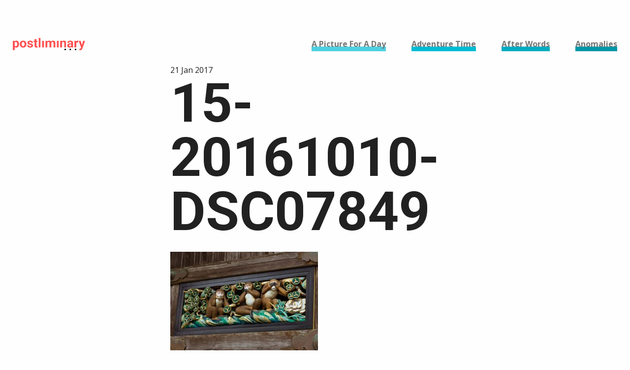

--- FILE ---
content_type: text/html; charset=UTF-8
request_url: https://www.postliminary.com/side-quest-nikko/15-20161010-dsc07849/
body_size: 7282
content:

<!doctype html>
<html class="no-js" lang="en-US">
  <head>
  <meta charset="utf-8">
  <meta http-equiv="x-ua-compatible" content="ie=edge">
  <meta name="viewport" content="width=device-width, initial-scale=1">
  <meta name='robots' content='index, follow, max-image-preview:large, max-snippet:-1, max-video-preview:-1' />

	<!-- This site is optimized with the Yoast SEO plugin v23.8 - https://yoast.com/wordpress/plugins/seo/ -->
	<title>15-20161010-DSC07849 - postliminary</title>
	<link rel="canonical" href="https://www.postliminary.com/side-quest-nikko/15-20161010-dsc07849/" />
	<meta property="og:locale" content="en_US" />
	<meta property="og:type" content="article" />
	<meta property="og:title" content="15-20161010-DSC07849 - postliminary" />
	<meta property="og:url" content="https://www.postliminary.com/side-quest-nikko/15-20161010-dsc07849/" />
	<meta property="og:site_name" content="postliminary" />
	<meta property="og:image" content="https://www.postliminary.com/side-quest-nikko/15-20161010-dsc07849" />
	<meta property="og:image:width" content="2400" />
	<meta property="og:image:height" content="1600" />
	<meta property="og:image:type" content="image/jpeg" />
	<script type="application/ld+json" class="yoast-schema-graph">{"@context":"https://schema.org","@graph":[{"@type":"WebPage","@id":"https://www.postliminary.com/side-quest-nikko/15-20161010-dsc07849/","url":"https://www.postliminary.com/side-quest-nikko/15-20161010-dsc07849/","name":"15-20161010-DSC07849 - postliminary","isPartOf":{"@id":"https://www.postliminary.com/#website"},"primaryImageOfPage":{"@id":"https://www.postliminary.com/side-quest-nikko/15-20161010-dsc07849/#primaryimage"},"image":{"@id":"https://www.postliminary.com/side-quest-nikko/15-20161010-dsc07849/#primaryimage"},"thumbnailUrl":"https://www.postliminary.com/wp-content/uploads/2017/01/15-20161010-DSC07849.jpg","datePublished":"2017-01-21T03:37:14+00:00","dateModified":"2017-01-21T03:37:14+00:00","breadcrumb":{"@id":"https://www.postliminary.com/side-quest-nikko/15-20161010-dsc07849/#breadcrumb"},"inLanguage":"en-US","potentialAction":[{"@type":"ReadAction","target":["https://www.postliminary.com/side-quest-nikko/15-20161010-dsc07849/"]}]},{"@type":"ImageObject","inLanguage":"en-US","@id":"https://www.postliminary.com/side-quest-nikko/15-20161010-dsc07849/#primaryimage","url":"https://www.postliminary.com/wp-content/uploads/2017/01/15-20161010-DSC07849.jpg","contentUrl":"https://www.postliminary.com/wp-content/uploads/2017/01/15-20161010-DSC07849.jpg","width":2400,"height":1600},{"@type":"BreadcrumbList","@id":"https://www.postliminary.com/side-quest-nikko/15-20161010-dsc07849/#breadcrumb","itemListElement":[{"@type":"ListItem","position":1,"name":"Home","item":"https://www.postliminary.com/"},{"@type":"ListItem","position":2,"name":"Side Quest: Nikko","item":"https://www.postliminary.com/side-quest-nikko/"},{"@type":"ListItem","position":3,"name":"15-20161010-DSC07849"}]},{"@type":"WebSite","@id":"https://www.postliminary.com/#website","url":"https://www.postliminary.com/","name":"postliminary","description":"a whole lot of afterthought","publisher":{"@id":"https://www.postliminary.com/#organization"},"potentialAction":[{"@type":"SearchAction","target":{"@type":"EntryPoint","urlTemplate":"https://www.postliminary.com/?s={search_term_string}"},"query-input":{"@type":"PropertyValueSpecification","valueRequired":true,"valueName":"search_term_string"}}],"inLanguage":"en-US"},{"@type":"Organization","@id":"https://www.postliminary.com/#organization","name":"postliminary","url":"https://www.postliminary.com/","logo":{"@type":"ImageObject","inLanguage":"en-US","@id":"https://www.postliminary.com/#/schema/logo/image/","url":"https://www.postliminary.com/wp-content/uploads/2016/09/logo.png","contentUrl":"https://www.postliminary.com/wp-content/uploads/2016/09/logo.png","width":554,"height":96,"caption":"postliminary"},"image":{"@id":"https://www.postliminary.com/#/schema/logo/image/"}}]}</script>
	<!-- / Yoast SEO plugin. -->


<link rel='dns-prefetch' href='//fonts.googleapis.com' />
<script type="text/javascript">
/* <![CDATA[ */
window._wpemojiSettings = {"baseUrl":"https:\/\/s.w.org\/images\/core\/emoji\/15.0.3\/72x72\/","ext":".png","svgUrl":"https:\/\/s.w.org\/images\/core\/emoji\/15.0.3\/svg\/","svgExt":".svg","source":{"concatemoji":"https:\/\/www.postliminary.com\/wp-includes\/js\/wp-emoji-release.min.js?ver=6.6.4"}};
/*! This file is auto-generated */
!function(i,n){var o,s,e;function c(e){try{var t={supportTests:e,timestamp:(new Date).valueOf()};sessionStorage.setItem(o,JSON.stringify(t))}catch(e){}}function p(e,t,n){e.clearRect(0,0,e.canvas.width,e.canvas.height),e.fillText(t,0,0);var t=new Uint32Array(e.getImageData(0,0,e.canvas.width,e.canvas.height).data),r=(e.clearRect(0,0,e.canvas.width,e.canvas.height),e.fillText(n,0,0),new Uint32Array(e.getImageData(0,0,e.canvas.width,e.canvas.height).data));return t.every(function(e,t){return e===r[t]})}function u(e,t,n){switch(t){case"flag":return n(e,"\ud83c\udff3\ufe0f\u200d\u26a7\ufe0f","\ud83c\udff3\ufe0f\u200b\u26a7\ufe0f")?!1:!n(e,"\ud83c\uddfa\ud83c\uddf3","\ud83c\uddfa\u200b\ud83c\uddf3")&&!n(e,"\ud83c\udff4\udb40\udc67\udb40\udc62\udb40\udc65\udb40\udc6e\udb40\udc67\udb40\udc7f","\ud83c\udff4\u200b\udb40\udc67\u200b\udb40\udc62\u200b\udb40\udc65\u200b\udb40\udc6e\u200b\udb40\udc67\u200b\udb40\udc7f");case"emoji":return!n(e,"\ud83d\udc26\u200d\u2b1b","\ud83d\udc26\u200b\u2b1b")}return!1}function f(e,t,n){var r="undefined"!=typeof WorkerGlobalScope&&self instanceof WorkerGlobalScope?new OffscreenCanvas(300,150):i.createElement("canvas"),a=r.getContext("2d",{willReadFrequently:!0}),o=(a.textBaseline="top",a.font="600 32px Arial",{});return e.forEach(function(e){o[e]=t(a,e,n)}),o}function t(e){var t=i.createElement("script");t.src=e,t.defer=!0,i.head.appendChild(t)}"undefined"!=typeof Promise&&(o="wpEmojiSettingsSupports",s=["flag","emoji"],n.supports={everything:!0,everythingExceptFlag:!0},e=new Promise(function(e){i.addEventListener("DOMContentLoaded",e,{once:!0})}),new Promise(function(t){var n=function(){try{var e=JSON.parse(sessionStorage.getItem(o));if("object"==typeof e&&"number"==typeof e.timestamp&&(new Date).valueOf()<e.timestamp+604800&&"object"==typeof e.supportTests)return e.supportTests}catch(e){}return null}();if(!n){if("undefined"!=typeof Worker&&"undefined"!=typeof OffscreenCanvas&&"undefined"!=typeof URL&&URL.createObjectURL&&"undefined"!=typeof Blob)try{var e="postMessage("+f.toString()+"("+[JSON.stringify(s),u.toString(),p.toString()].join(",")+"));",r=new Blob([e],{type:"text/javascript"}),a=new Worker(URL.createObjectURL(r),{name:"wpTestEmojiSupports"});return void(a.onmessage=function(e){c(n=e.data),a.terminate(),t(n)})}catch(e){}c(n=f(s,u,p))}t(n)}).then(function(e){for(var t in e)n.supports[t]=e[t],n.supports.everything=n.supports.everything&&n.supports[t],"flag"!==t&&(n.supports.everythingExceptFlag=n.supports.everythingExceptFlag&&n.supports[t]);n.supports.everythingExceptFlag=n.supports.everythingExceptFlag&&!n.supports.flag,n.DOMReady=!1,n.readyCallback=function(){n.DOMReady=!0}}).then(function(){return e}).then(function(){var e;n.supports.everything||(n.readyCallback(),(e=n.source||{}).concatemoji?t(e.concatemoji):e.wpemoji&&e.twemoji&&(t(e.twemoji),t(e.wpemoji)))}))}((window,document),window._wpemojiSettings);
/* ]]> */
</script>
<style id='wp-emoji-styles-inline-css' type='text/css'>

	img.wp-smiley, img.emoji {
		display: inline !important;
		border: none !important;
		box-shadow: none !important;
		height: 1em !important;
		width: 1em !important;
		margin: 0 0.07em !important;
		vertical-align: -0.1em !important;
		background: none !important;
		padding: 0 !important;
	}
</style>
<link rel='stylesheet' id='wp-block-library-css' href='https://www.postliminary.com/wp-includes/css/dist/block-library/style.min.css?ver=6.6.4' type='text/css' media='all' />
<style id='classic-theme-styles-inline-css' type='text/css'>
/*! This file is auto-generated */
.wp-block-button__link{color:#fff;background-color:#32373c;border-radius:9999px;box-shadow:none;text-decoration:none;padding:calc(.667em + 2px) calc(1.333em + 2px);font-size:1.125em}.wp-block-file__button{background:#32373c;color:#fff;text-decoration:none}
</style>
<style id='global-styles-inline-css' type='text/css'>
:root{--wp--preset--aspect-ratio--square: 1;--wp--preset--aspect-ratio--4-3: 4/3;--wp--preset--aspect-ratio--3-4: 3/4;--wp--preset--aspect-ratio--3-2: 3/2;--wp--preset--aspect-ratio--2-3: 2/3;--wp--preset--aspect-ratio--16-9: 16/9;--wp--preset--aspect-ratio--9-16: 9/16;--wp--preset--color--black: #000000;--wp--preset--color--cyan-bluish-gray: #abb8c3;--wp--preset--color--white: #ffffff;--wp--preset--color--pale-pink: #f78da7;--wp--preset--color--vivid-red: #cf2e2e;--wp--preset--color--luminous-vivid-orange: #ff6900;--wp--preset--color--luminous-vivid-amber: #fcb900;--wp--preset--color--light-green-cyan: #7bdcb5;--wp--preset--color--vivid-green-cyan: #00d084;--wp--preset--color--pale-cyan-blue: #8ed1fc;--wp--preset--color--vivid-cyan-blue: #0693e3;--wp--preset--color--vivid-purple: #9b51e0;--wp--preset--gradient--vivid-cyan-blue-to-vivid-purple: linear-gradient(135deg,rgba(6,147,227,1) 0%,rgb(155,81,224) 100%);--wp--preset--gradient--light-green-cyan-to-vivid-green-cyan: linear-gradient(135deg,rgb(122,220,180) 0%,rgb(0,208,130) 100%);--wp--preset--gradient--luminous-vivid-amber-to-luminous-vivid-orange: linear-gradient(135deg,rgba(252,185,0,1) 0%,rgba(255,105,0,1) 100%);--wp--preset--gradient--luminous-vivid-orange-to-vivid-red: linear-gradient(135deg,rgba(255,105,0,1) 0%,rgb(207,46,46) 100%);--wp--preset--gradient--very-light-gray-to-cyan-bluish-gray: linear-gradient(135deg,rgb(238,238,238) 0%,rgb(169,184,195) 100%);--wp--preset--gradient--cool-to-warm-spectrum: linear-gradient(135deg,rgb(74,234,220) 0%,rgb(151,120,209) 20%,rgb(207,42,186) 40%,rgb(238,44,130) 60%,rgb(251,105,98) 80%,rgb(254,248,76) 100%);--wp--preset--gradient--blush-light-purple: linear-gradient(135deg,rgb(255,206,236) 0%,rgb(152,150,240) 100%);--wp--preset--gradient--blush-bordeaux: linear-gradient(135deg,rgb(254,205,165) 0%,rgb(254,45,45) 50%,rgb(107,0,62) 100%);--wp--preset--gradient--luminous-dusk: linear-gradient(135deg,rgb(255,203,112) 0%,rgb(199,81,192) 50%,rgb(65,88,208) 100%);--wp--preset--gradient--pale-ocean: linear-gradient(135deg,rgb(255,245,203) 0%,rgb(182,227,212) 50%,rgb(51,167,181) 100%);--wp--preset--gradient--electric-grass: linear-gradient(135deg,rgb(202,248,128) 0%,rgb(113,206,126) 100%);--wp--preset--gradient--midnight: linear-gradient(135deg,rgb(2,3,129) 0%,rgb(40,116,252) 100%);--wp--preset--font-size--small: 13px;--wp--preset--font-size--medium: 20px;--wp--preset--font-size--large: 36px;--wp--preset--font-size--x-large: 42px;--wp--preset--spacing--20: 0.44rem;--wp--preset--spacing--30: 0.67rem;--wp--preset--spacing--40: 1rem;--wp--preset--spacing--50: 1.5rem;--wp--preset--spacing--60: 2.25rem;--wp--preset--spacing--70: 3.38rem;--wp--preset--spacing--80: 5.06rem;--wp--preset--shadow--natural: 6px 6px 9px rgba(0, 0, 0, 0.2);--wp--preset--shadow--deep: 12px 12px 50px rgba(0, 0, 0, 0.4);--wp--preset--shadow--sharp: 6px 6px 0px rgba(0, 0, 0, 0.2);--wp--preset--shadow--outlined: 6px 6px 0px -3px rgba(255, 255, 255, 1), 6px 6px rgba(0, 0, 0, 1);--wp--preset--shadow--crisp: 6px 6px 0px rgba(0, 0, 0, 1);}:where(.is-layout-flex){gap: 0.5em;}:where(.is-layout-grid){gap: 0.5em;}body .is-layout-flex{display: flex;}.is-layout-flex{flex-wrap: wrap;align-items: center;}.is-layout-flex > :is(*, div){margin: 0;}body .is-layout-grid{display: grid;}.is-layout-grid > :is(*, div){margin: 0;}:where(.wp-block-columns.is-layout-flex){gap: 2em;}:where(.wp-block-columns.is-layout-grid){gap: 2em;}:where(.wp-block-post-template.is-layout-flex){gap: 1.25em;}:where(.wp-block-post-template.is-layout-grid){gap: 1.25em;}.has-black-color{color: var(--wp--preset--color--black) !important;}.has-cyan-bluish-gray-color{color: var(--wp--preset--color--cyan-bluish-gray) !important;}.has-white-color{color: var(--wp--preset--color--white) !important;}.has-pale-pink-color{color: var(--wp--preset--color--pale-pink) !important;}.has-vivid-red-color{color: var(--wp--preset--color--vivid-red) !important;}.has-luminous-vivid-orange-color{color: var(--wp--preset--color--luminous-vivid-orange) !important;}.has-luminous-vivid-amber-color{color: var(--wp--preset--color--luminous-vivid-amber) !important;}.has-light-green-cyan-color{color: var(--wp--preset--color--light-green-cyan) !important;}.has-vivid-green-cyan-color{color: var(--wp--preset--color--vivid-green-cyan) !important;}.has-pale-cyan-blue-color{color: var(--wp--preset--color--pale-cyan-blue) !important;}.has-vivid-cyan-blue-color{color: var(--wp--preset--color--vivid-cyan-blue) !important;}.has-vivid-purple-color{color: var(--wp--preset--color--vivid-purple) !important;}.has-black-background-color{background-color: var(--wp--preset--color--black) !important;}.has-cyan-bluish-gray-background-color{background-color: var(--wp--preset--color--cyan-bluish-gray) !important;}.has-white-background-color{background-color: var(--wp--preset--color--white) !important;}.has-pale-pink-background-color{background-color: var(--wp--preset--color--pale-pink) !important;}.has-vivid-red-background-color{background-color: var(--wp--preset--color--vivid-red) !important;}.has-luminous-vivid-orange-background-color{background-color: var(--wp--preset--color--luminous-vivid-orange) !important;}.has-luminous-vivid-amber-background-color{background-color: var(--wp--preset--color--luminous-vivid-amber) !important;}.has-light-green-cyan-background-color{background-color: var(--wp--preset--color--light-green-cyan) !important;}.has-vivid-green-cyan-background-color{background-color: var(--wp--preset--color--vivid-green-cyan) !important;}.has-pale-cyan-blue-background-color{background-color: var(--wp--preset--color--pale-cyan-blue) !important;}.has-vivid-cyan-blue-background-color{background-color: var(--wp--preset--color--vivid-cyan-blue) !important;}.has-vivid-purple-background-color{background-color: var(--wp--preset--color--vivid-purple) !important;}.has-black-border-color{border-color: var(--wp--preset--color--black) !important;}.has-cyan-bluish-gray-border-color{border-color: var(--wp--preset--color--cyan-bluish-gray) !important;}.has-white-border-color{border-color: var(--wp--preset--color--white) !important;}.has-pale-pink-border-color{border-color: var(--wp--preset--color--pale-pink) !important;}.has-vivid-red-border-color{border-color: var(--wp--preset--color--vivid-red) !important;}.has-luminous-vivid-orange-border-color{border-color: var(--wp--preset--color--luminous-vivid-orange) !important;}.has-luminous-vivid-amber-border-color{border-color: var(--wp--preset--color--luminous-vivid-amber) !important;}.has-light-green-cyan-border-color{border-color: var(--wp--preset--color--light-green-cyan) !important;}.has-vivid-green-cyan-border-color{border-color: var(--wp--preset--color--vivid-green-cyan) !important;}.has-pale-cyan-blue-border-color{border-color: var(--wp--preset--color--pale-cyan-blue) !important;}.has-vivid-cyan-blue-border-color{border-color: var(--wp--preset--color--vivid-cyan-blue) !important;}.has-vivid-purple-border-color{border-color: var(--wp--preset--color--vivid-purple) !important;}.has-vivid-cyan-blue-to-vivid-purple-gradient-background{background: var(--wp--preset--gradient--vivid-cyan-blue-to-vivid-purple) !important;}.has-light-green-cyan-to-vivid-green-cyan-gradient-background{background: var(--wp--preset--gradient--light-green-cyan-to-vivid-green-cyan) !important;}.has-luminous-vivid-amber-to-luminous-vivid-orange-gradient-background{background: var(--wp--preset--gradient--luminous-vivid-amber-to-luminous-vivid-orange) !important;}.has-luminous-vivid-orange-to-vivid-red-gradient-background{background: var(--wp--preset--gradient--luminous-vivid-orange-to-vivid-red) !important;}.has-very-light-gray-to-cyan-bluish-gray-gradient-background{background: var(--wp--preset--gradient--very-light-gray-to-cyan-bluish-gray) !important;}.has-cool-to-warm-spectrum-gradient-background{background: var(--wp--preset--gradient--cool-to-warm-spectrum) !important;}.has-blush-light-purple-gradient-background{background: var(--wp--preset--gradient--blush-light-purple) !important;}.has-blush-bordeaux-gradient-background{background: var(--wp--preset--gradient--blush-bordeaux) !important;}.has-luminous-dusk-gradient-background{background: var(--wp--preset--gradient--luminous-dusk) !important;}.has-pale-ocean-gradient-background{background: var(--wp--preset--gradient--pale-ocean) !important;}.has-electric-grass-gradient-background{background: var(--wp--preset--gradient--electric-grass) !important;}.has-midnight-gradient-background{background: var(--wp--preset--gradient--midnight) !important;}.has-small-font-size{font-size: var(--wp--preset--font-size--small) !important;}.has-medium-font-size{font-size: var(--wp--preset--font-size--medium) !important;}.has-large-font-size{font-size: var(--wp--preset--font-size--large) !important;}.has-x-large-font-size{font-size: var(--wp--preset--font-size--x-large) !important;}
:where(.wp-block-post-template.is-layout-flex){gap: 1.25em;}:where(.wp-block-post-template.is-layout-grid){gap: 1.25em;}
:where(.wp-block-columns.is-layout-flex){gap: 2em;}:where(.wp-block-columns.is-layout-grid){gap: 2em;}
:root :where(.wp-block-pullquote){font-size: 1.5em;line-height: 1.6;}
</style>
<link rel='stylesheet' id='sage/fonts-css' href='//fonts.googleapis.com/css?family=Roboto%3A400%2C700%7COpen+Sans%3A400%2C700&#038;ver=6.6.4' type='text/css' media='all' />
<link rel='stylesheet' id='sage/css-css' href='https://www.postliminary.com/wp-content/themes/postliminary-2016/dist/styles/main.css' type='text/css' media='all' />
<script type="text/javascript" src="https://www.postliminary.com/wp-includes/js/jquery/jquery.min.js?ver=3.7.1" id="jquery-core-js"></script>
<script type="text/javascript" src="https://www.postliminary.com/wp-includes/js/jquery/jquery-migrate.min.js?ver=3.4.1" id="jquery-migrate-js"></script>
<script type="text/javascript" id="wpimagelazyload-js-extra">
/* <![CDATA[ */
var wpimagelazyload_settings = {"wpimagelazyloadsetting_skipiframe":"true","wpimagelazyloadsetting_skipparent":"","wpimagelazyloadsetting_skipallparent":"","wpimagelazyloadsetting_skipvideo":"false","wpimagelazyloadsetting_loadonposition":"-1000","wpimagelazyloadsetting_importantvc":""};
/* ]]> */
</script>
<script type="text/javascript" src="https://www.postliminary.com/wp-content/plugins/wp-image-lazy-load/image_lazy_load.js?ver=1" id="wpimagelazyload-js"></script>
<link rel="https://api.w.org/" href="https://www.postliminary.com/wp-json/" /><link rel="alternate" title="JSON" type="application/json" href="https://www.postliminary.com/wp-json/wp/v2/media/4714" /><link rel="EditURI" type="application/rsd+xml" title="RSD" href="https://www.postliminary.com/xmlrpc.php?rsd" />
<meta name="generator" content="WordPress 6.6.4" />
<link rel='shortlink' href='https://www.postliminary.com/?p=4714' />
<link rel="alternate" title="oEmbed (JSON)" type="application/json+oembed" href="https://www.postliminary.com/wp-json/oembed/1.0/embed?url=https%3A%2F%2Fwww.postliminary.com%2Fside-quest-nikko%2F15-20161010-dsc07849%2F" />
<link rel="alternate" title="oEmbed (XML)" type="text/xml+oembed" href="https://www.postliminary.com/wp-json/oembed/1.0/embed?url=https%3A%2F%2Fwww.postliminary.com%2Fside-quest-nikko%2F15-20161010-dsc07849%2F&#038;format=xml" />
<link rel="icon" href="https://www.postliminary.com/wp-content/uploads/2016/09/cropped-favicon-32x32.png" sizes="32x32" />
<link rel="icon" href="https://www.postliminary.com/wp-content/uploads/2016/09/cropped-favicon-192x192.png" sizes="192x192" />
<link rel="apple-touch-icon" href="https://www.postliminary.com/wp-content/uploads/2016/09/cropped-favicon-180x180.png" />
<meta name="msapplication-TileImage" content="https://www.postliminary.com/wp-content/uploads/2016/09/cropped-favicon-270x270.png" />
</head>
  <body class="attachment attachment-template-default single single-attachment postid-4714 attachmentid-4714 attachment-jpeg wp-custom-logo 15-20161010-dsc07849 sidebar-primary">
    <!--[if IE]>
      <div class="callout warning">
        You are using an <strong>outdated</strong> browser. Please <a href="http://browsehappy.com/">upgrade your browser</a> to improve your experience.      </div>
    <![endif]-->
    <header class="banner">
  <div class="title-bar" data-responsive-toggle="main-nav" data-hide-for="large">
    <button class="menu-icon" type="button" data-toggle></button>
    <div class="title-bar-title">
      <ul class="menu">
        <li>
          <a href="https://www.postliminary.com/" class="custom-logo-link" rel="home"><img width="554" height="96" src="https://www.postliminary.com/wp-content/uploads/2016/09/logo.png" class="custom-logo" alt="postliminary" decoding="async" fetchpriority="high" srcset="https://www.postliminary.com/wp-content/uploads/2016/09/logo.png 554w, https://www.postliminary.com/wp-content/uploads/2016/09/logo-300x52.png 300w, https://www.postliminary.com/wp-content/uploads/2016/09/logo-100x17.png 100w" sizes="(max-width: 554px) 100vw, 554px" /></a>        </li>
      </ul>
    </div>
  </div>

  <div id="main-nav" class="top-bar">
    <div class="top-bar-title show-for-large">
      <ul class="menu">
        <li>
          <a href="https://www.postliminary.com/" class="custom-logo-link" rel="home"><img width="554" height="96" src="https://www.postliminary.com/wp-content/uploads/2016/09/logo.png" class="custom-logo" alt="postliminary" decoding="async" srcset="https://www.postliminary.com/wp-content/uploads/2016/09/logo.png 554w, https://www.postliminary.com/wp-content/uploads/2016/09/logo-300x52.png 300w, https://www.postliminary.com/wp-content/uploads/2016/09/logo-100x17.png 100w" sizes="(max-width: 554px) 100vw, 554px" /></a>        </li>
      </ul>
    </div>
    <div>
      <div class="top-bar-right">
        <nav class="nav-primary">
          <div class="menu-main-container"><ul id="menu-main" class="menu"><li id="menu-item-13" class="a-picture-for-a-day menu-item menu-item-type-taxonomy menu-item-object-category menu-item-13"><a href="https://www.postliminary.com/category/a-picture-for-a-day/"><span>A Picture For A Day</span></a></li>
<li id="menu-item-14" class="adventure-time menu-item menu-item-type-taxonomy menu-item-object-category menu-item-14"><a href="https://www.postliminary.com/category/adventure-time/"><span>Adventure Time</span></a></li>
<li id="menu-item-15" class="after-words menu-item menu-item-type-taxonomy menu-item-object-category menu-item-15"><a href="https://www.postliminary.com/category/after-words/"><span>After Words</span></a></li>
<li id="menu-item-16" class="anomalies menu-item menu-item-type-taxonomy menu-item-object-category menu-item-16"><a href="https://www.postliminary.com/category/anomalies/"><span>Anomalies</span></a></li>
</ul></div>        </nav>
      </div>
    </div>
  </div>
</header>
    <main class="main">
      
  <article class="row post-4714 attachment type-attachment status-inherit hentry">
    <div class="entry-wrapper columns medium-8 large-6 small-centered">
      <div class="entry-background">
              </div>
      <header>
        <time class="entry-date" datetime="2017-01-21T03:37:14+00:00">
          21 Jan 2017        </time>
        <h1 class="entry-title">15-20161010-DSC07849</h1>
      </header>
      <div class="entry-content">
        <p class="attachment"><a href='https://www.postliminary.com/wp-content/uploads/2017/01/15-20161010-DSC07849.jpg'><img decoding="async" width="300" height="200" src="https://www.postliminary.com/wp-content/uploads/2017/01/15-20161010-DSC07849-300x200.jpg" class="attachment-medium size-medium" alt="" srcset="https://www.postliminary.com/wp-content/uploads/2017/01/15-20161010-DSC07849-300x200.jpg 300w, https://www.postliminary.com/wp-content/uploads/2017/01/15-20161010-DSC07849-768x512.jpg 768w, https://www.postliminary.com/wp-content/uploads/2017/01/15-20161010-DSC07849-1024x683.jpg 1024w, https://www.postliminary.com/wp-content/uploads/2017/01/15-20161010-DSC07849-100x67.jpg 100w" sizes="(max-width: 300px) 100vw, 300px" /></a></p>
      </div>
      <footer>
        <div class="entry-tags">
                  </div>
        <div class="content-author vcard">
          <img alt='' src='https://secure.gravatar.com/avatar/d890a27d8aa21dbd6b6af46dde46bb10?s=96&#038;d=retro&#038;r=g' srcset='https://secure.gravatar.com/avatar/d890a27d8aa21dbd6b6af46dde46bb10?s=192&#038;d=retro&#038;r=g 2x' class='avatar avatar-96 photo' height='96' width='96' decoding='async'/>          <div class="content-author__meta">
            <h4><a href="/about" title="Posts by Thomas" rel="author">Thomas</a></h4>
            <p>Software Developer, American in Japan</p>
          </div>
        </div>
      </footer>
    </div>
  </article>


	<nav class="navigation post-navigation" aria-label="Posts">
		<h2 class="screen-reader-text">Post navigation</h2>
		<div class="nav-links"><div class="nav-previous"><a href="https://www.postliminary.com/side-quest-nikko/" rel="prev"><span class="direction">Previous</span> Side Quest: Nikko</a></div></div>
	</nav>    </main><!-- /.main -->
    <footer class="site-footer">
  <div class="widgets">
    <section class="widget categories-2 widget_categories"><h3>Categories</h3>
			<ul>
					<li class="cat-item cat-item-2"><a href="https://www.postliminary.com/category/a-picture-for-a-day/">A Picture For A Day</a>
</li>
	<li class="cat-item cat-item-3"><a href="https://www.postliminary.com/category/adventure-time/">Adventure Time</a>
</li>
	<li class="cat-item cat-item-4"><a href="https://www.postliminary.com/category/after-words/">After Words</a>
</li>
	<li class="cat-item cat-item-1"><a href="https://www.postliminary.com/category/anomalies/">Anomalies</a>
</li>
			</ul>

			</section><section class="widget custom_archives-2 widget_custom_archive"><h3>Archives</h3>		<ul>
			<li><a href='https://www.postliminary.com/2016/11/'>November 2016</a></li>
	<li><a href='https://www.postliminary.com/2016/10/'>October 2016</a></li>
	<li><a href='https://www.postliminary.com/2016/09/'>September 2016</a></li>
	<li><a href='https://www.postliminary.com/2016/07/'>July 2016</a></li>
		</ul>
		<a class="more-nav-link" href="https://www.postliminary.com/archives/">More <span class="meta-nav">&hellip;</span></a>
</section><section class="widget custom_tag_cloud-2 widget_custom_tag_cloud"><h3>Tags</h3><div class="tagcloud"><a href="https://www.postliminary.com/tag/buildings/" class="tag-cloud-link tag-link-163 popular tag-link-position-1" style="font-size: 17.676470588235pt;" aria-label="buildings (41 items)">buildings</a>
<a href="https://www.postliminary.com/tag/cars/" class="tag-cloud-link tag-link-26 popular tag-link-position-2" style="font-size: 11.911764705882pt;" aria-label="cars (21 items)">cars</a>
<a href="https://www.postliminary.com/tag/continuation/" class="tag-cloud-link tag-link-95 popular tag-link-position-3" style="font-size: 8.6176470588235pt;" aria-label="continuation (14 items)">continuation</a>
<a href="https://www.postliminary.com/tag/food/" class="tag-cloud-link tag-link-41 popular tag-link-position-4" style="font-size: 14.382352941176pt;" aria-label="food (28 items)">food</a>
<a href="https://www.postliminary.com/tag/japan/" class="tag-cloud-link tag-link-13 popular tag-link-position-5" style="font-size: 22pt;" aria-label="Japan (67 items)">Japan</a>
<a href="https://www.postliminary.com/tag/lights/" class="tag-cloud-link tag-link-15 popular tag-link-position-6" style="font-size: 14.794117647059pt;" aria-label="lights (29 items)">lights</a>
<a href="https://www.postliminary.com/tag/night/" class="tag-cloud-link tag-link-14 popular tag-link-position-7" style="font-size: 11.911764705882pt;" aria-label="night (21 items)">night</a>
<a href="https://www.postliminary.com/tag/observation/" class="tag-cloud-link tag-link-47 popular tag-link-position-8" style="font-size: 9.6470588235294pt;" aria-label="observation (16 items)">observation</a>
<a href="https://www.postliminary.com/tag/okazaki/" class="tag-cloud-link tag-link-50 popular tag-link-position-9" style="font-size: 15.617647058824pt;" aria-label="Okazaki (32 items)">Okazaki</a>
<a href="https://www.postliminary.com/tag/shrine/" class="tag-cloud-link tag-link-156 popular tag-link-position-10" style="font-size: 9.0294117647059pt;" aria-label="shrine (15 items)">shrine</a>
<a href="https://www.postliminary.com/tag/signs/" class="tag-cloud-link tag-link-73 popular tag-link-position-11" style="font-size: 12.323529411765pt;" aria-label="signs (22 items)">signs</a>
<a href="https://www.postliminary.com/tag/strange/" class="tag-cloud-link tag-link-24 popular tag-link-position-12" style="font-size: 8pt;" aria-label="strange (13 items)">strange</a>
<a href="https://www.postliminary.com/tag/sunset/" class="tag-cloud-link tag-link-28 popular tag-link-position-13" style="font-size: 10.676470588235pt;" aria-label="sunset (18 items)">sunset</a>
<a href="https://www.postliminary.com/tag/tokyo/" class="tag-cloud-link tag-link-18 popular tag-link-position-14" style="font-size: 10.264705882353pt;" aria-label="Tokyo (17 items)">Tokyo</a>
<a href="https://www.postliminary.com/tag/trains/" class="tag-cloud-link tag-link-63 popular tag-link-position-15" style="font-size: 10.264705882353pt;" aria-label="trains (17 items)">trains</a></div>
		<a class="more-nav-link" href="https://www.postliminary.com/tags/">More <span class="meta-nav">&hellip;</span></a>
</section><section class="widget text-2 widget_text"><h3>About</h3>			<div class="textwidget"><p class="my-description">For a while there was a lot of code, and I enjoyed that. Then I thought a change might be nice. So I moved to Japan; this blog is about that and other things.</p>
<a class="more-nav-link" href="/blog/about">More <span class="meta-nav">&hellip;</span></a>
</div>
		</section>  </div>
  <div class="row meta">
    <div class="columns medium-6">
      <span class="tag-line">a whole lot of afterthought</span>
    </div>
    <div class="columns medium-6">
      <ul class="social-media-list no-bullet"><li><a title="View tuttle.t’s profile on Facebook" href="https://www.facebook.com/tuttle.t/" target="_blank"><i class="social-icons">facebook</i><span class="screen-reader-text">View tuttle.t’s profile on Facebook</span></a></li><li><a title="View postliminary’s profile on Twitter" href="https://twitter.com/postliminary/" target="_blank"><i class="social-icons">twitter</i><span class="screen-reader-text">View postliminary’s profile on Twitter</span></a></li><li><a title="View postliminary’s profile on Instagram" href="https://instagram.com/postliminary/" target="_blank"><i class="social-icons">instagram</i><span class="screen-reader-text">View postliminary’s profile on Instagram</span></a></li><li><a title="View ttuttle’s profile on Linkedin" href="https://www.linkedin.com/in/ttuttle/" target="_blank"><i class="social-icons">linkedin</i><span class="screen-reader-text">View ttuttle’s profile on Linkedin</span></a></li><li><a title="View postliminary’s profile on Github" href="https://github.com/postliminary/" target="_blank"><i class="social-icons">github</i><span class="screen-reader-text">View postliminary’s profile on Github</span></a></li></ul>    </div>
  </div>
</footer>
<script type="text/javascript" src="https://www.postliminary.com/wp-content/themes/postliminary-2016/dist/scripts/main.js" id="sage/js-js"></script>
  </body>
</html>


--- FILE ---
content_type: text/css
request_url: https://www.postliminary.com/wp-content/themes/postliminary-2016/dist/styles/main.css
body_size: 13899
content:
@charset "UTF-8";
/*! normalize.css v3.0.3 | MIT License | github.com/necolas/normalize.css */html{font-family:sans-serif;-ms-text-size-adjust:100%;-webkit-text-size-adjust:100%}body{margin:0}article,aside,details,figcaption,figure,footer,header,hgroup,main,menu,nav,section,summary{display:block}audio,canvas,progress,video{display:inline-block;vertical-align:baseline}audio:not([controls]){display:none;height:0}[hidden],template{display:none}a{background-color:transparent}a:active,a:hover{outline:0}abbr[title]{border-bottom:1px dotted}b,strong{font-weight:700}dfn{font-style:italic}.post-grid__post .entry-date,.single-post .entry-date,h1{font-size:2em;margin:.67em 0}mark{background:#ff0;color:#000}small{font-size:80%}sub,sup{font-size:75%;line-height:0;position:relative;vertical-align:baseline}sup{top:-.5em}sub{bottom:-.25em}img{border:0}svg:not(:root){overflow:hidden}figure{margin:1em 40px}hr{box-sizing:content-box;height:0}pre{overflow:auto}code,kbd,pre,samp{font-family:monospace,monospace;font-size:1em}button,input,optgroup,select,textarea{color:inherit;font:inherit;margin:0}button{overflow:visible}button,select{text-transform:none}button,html input[type=button],input[type=reset],input[type=submit]{-webkit-appearance:button;cursor:pointer}button[disabled],html input[disabled]{cursor:not-allowed}button::-moz-focus-inner,input::-moz-focus-inner{border:0;padding:0}input{line-height:normal}input[type=checkbox],input[type=radio]{box-sizing:border-box;padding:0}input[type=number]::-webkit-inner-spin-button,input[type=number]::-webkit-outer-spin-button{height:auto}input[type=search]{-webkit-appearance:textfield;box-sizing:content-box}input[type=search]::-webkit-search-cancel-button,input[type=search]::-webkit-search-decoration{-webkit-appearance:none}legend{border:0;padding:0}textarea{overflow:auto}optgroup{font-weight:700}table{border-collapse:collapse;border-spacing:0}td,th{padding:0}.foundation-mq{font-family:"small=0em&medium=40em&large=64em&xlarge=75em&xxlarge=90em"}html{font-size:100%;box-sizing:border-box}*,:after,:before{box-sizing:inherit}body{padding:0;margin:0;font-family:Open Sans,Helvetica Neue,Helvetica,Arial,sans-serif;font-weight:400;line-height:1.6rem;color:#212121;background:#fefefe;-webkit-font-smoothing:antialiased;-moz-osx-font-smoothing:grayscale}img{max-width:100%;height:auto;-ms-interpolation-mode:bicubic;display:inline-block;vertical-align:middle}textarea{height:auto;min-height:50px;border-radius:0}select{width:100%;border-radius:0}#map_canvas embed,#map_canvas img,#map_canvas object,.map_canvas embed,.map_canvas img,.map_canvas object,.mqa-display embed,.mqa-display img,.mqa-display object{max-width:none!important}button{-webkit-appearance:none;-moz-appearance:none;background:transparent;padding:0;border:0;border-radius:0;line-height:1}[data-whatinput=mouse] button{outline:0}.is-visible{display:block!important}.is-hidden{display:none!important}.row{max-width:100%;margin-left:auto;margin-right:auto}.row:after,.row:before{content:' ';display:table}.row:after{clear:both}.row.collapse>.column,.row.collapse>.columns{padding-left:0;padding-right:0}.row .row{max-width:none;margin-left:-1rem;margin-right:-1rem}@media screen and (min-width:40em){.row .row{margin-left:-1.6rem;margin-right:-1.6rem}}.row .row.collapse{margin-left:0;margin-right:0}.row.expanded{max-width:none}.row.expanded .row{margin-left:auto;margin-right:auto}.column,.columns{width:100%;float:left;padding-left:1rem;padding-right:1rem}@media screen and (min-width:40em){.column,.columns{padding-left:1.6rem;padding-right:1.6rem}}.column:last-child:not(:first-child),.columns:last-child:not(:first-child){float:right}.column.end:last-child:last-child,.end.columns:last-child:last-child{float:left}.column.row.row,.row.row.columns{float:none}.row .column.row.row,.row .row.row.columns{padding-left:0;padding-right:0;margin-left:0;margin-right:0}.small-1{width:8.3333333333%}.small-push-1{position:relative;left:8.3333333333%}.small-pull-1{position:relative;left:-8.3333333333%}.small-offset-0{margin-left:0}.small-2{width:16.6666666667%}.small-push-2{position:relative;left:16.6666666667%}.small-pull-2{position:relative;left:-16.6666666667%}.small-offset-1{margin-left:8.3333333333%}.small-3{width:25%}.small-push-3{position:relative;left:25%}.small-pull-3{position:relative;left:-25%}.small-offset-2{margin-left:16.6666666667%}.small-4{width:33.3333333333%}.small-push-4{position:relative;left:33.3333333333%}.small-pull-4{position:relative;left:-33.3333333333%}.small-offset-3{margin-left:25%}.small-5{width:41.6666666667%}.small-push-5{position:relative;left:41.6666666667%}.small-pull-5{position:relative;left:-41.6666666667%}.small-offset-4{margin-left:33.3333333333%}.small-6{width:50%}.small-push-6{position:relative;left:50%}.small-pull-6{position:relative;left:-50%}.small-offset-5{margin-left:41.6666666667%}.small-7{width:58.3333333333%}.small-push-7{position:relative;left:58.3333333333%}.small-pull-7{position:relative;left:-58.3333333333%}.small-offset-6{margin-left:50%}.small-8{width:66.6666666667%}.small-push-8{position:relative;left:66.6666666667%}.small-pull-8{position:relative;left:-66.6666666667%}.small-offset-7{margin-left:58.3333333333%}.small-9{width:75%}.small-push-9{position:relative;left:75%}.small-pull-9{position:relative;left:-75%}.small-offset-8{margin-left:66.6666666667%}.small-10{width:83.3333333333%}.small-push-10{position:relative;left:83.3333333333%}.small-pull-10{position:relative;left:-83.3333333333%}.small-offset-9{margin-left:75%}.small-11{width:91.6666666667%}.small-push-11{position:relative;left:91.6666666667%}.small-pull-11{position:relative;left:-91.6666666667%}.small-offset-10{margin-left:83.3333333333%}.small-12{width:100%}.small-offset-11{margin-left:91.6666666667%}.small-up-1>.column,.small-up-1>.columns{width:100%;float:left}.small-up-1>.column:nth-of-type(1n),.small-up-1>.columns:nth-of-type(1n){clear:none}.small-up-1>.column:nth-of-type(1n+1),.small-up-1>.columns:nth-of-type(1n+1){clear:both}.small-up-1>.column:last-child,.small-up-1>.columns:last-child{float:left}.small-up-2>.column,.small-up-2>.columns{width:50%;float:left}.small-up-2>.column:nth-of-type(1n),.small-up-2>.columns:nth-of-type(1n){clear:none}.small-up-2>.column:nth-of-type(2n+1),.small-up-2>.columns:nth-of-type(2n+1){clear:both}.small-up-2>.column:last-child,.small-up-2>.columns:last-child{float:left}.small-up-3>.column,.small-up-3>.columns{width:33.3333333333%;float:left}.small-up-3>.column:nth-of-type(1n),.small-up-3>.columns:nth-of-type(1n){clear:none}.small-up-3>.column:nth-of-type(3n+1),.small-up-3>.columns:nth-of-type(3n+1){clear:both}.small-up-3>.column:last-child,.small-up-3>.columns:last-child{float:left}.small-up-4>.column,.small-up-4>.columns{width:25%;float:left}.small-up-4>.column:nth-of-type(1n),.small-up-4>.columns:nth-of-type(1n){clear:none}.small-up-4>.column:nth-of-type(4n+1),.small-up-4>.columns:nth-of-type(4n+1){clear:both}.small-up-4>.column:last-child,.small-up-4>.columns:last-child{float:left}.small-up-5>.column,.small-up-5>.columns{width:20%;float:left}.small-up-5>.column:nth-of-type(1n),.small-up-5>.columns:nth-of-type(1n){clear:none}.small-up-5>.column:nth-of-type(5n+1),.small-up-5>.columns:nth-of-type(5n+1){clear:both}.small-up-5>.column:last-child,.small-up-5>.columns:last-child{float:left}.small-up-6>.column,.small-up-6>.columns{width:16.6666666667%;float:left}.small-up-6>.column:nth-of-type(1n),.small-up-6>.columns:nth-of-type(1n){clear:none}.small-up-6>.column:nth-of-type(6n+1),.small-up-6>.columns:nth-of-type(6n+1){clear:both}.small-up-6>.column:last-child,.small-up-6>.columns:last-child{float:left}.small-up-7>.column,.small-up-7>.columns{width:14.2857142857%;float:left}.small-up-7>.column:nth-of-type(1n),.small-up-7>.columns:nth-of-type(1n){clear:none}.small-up-7>.column:nth-of-type(7n+1),.small-up-7>.columns:nth-of-type(7n+1){clear:both}.small-up-7>.column:last-child,.small-up-7>.columns:last-child{float:left}.small-up-8>.column,.small-up-8>.columns{width:12.5%;float:left}.small-up-8>.column:nth-of-type(1n),.small-up-8>.columns:nth-of-type(1n){clear:none}.small-up-8>.column:nth-of-type(8n+1),.small-up-8>.columns:nth-of-type(8n+1){clear:both}.small-up-8>.column:last-child,.small-up-8>.columns:last-child{float:left}.small-collapse>.column,.small-collapse>.columns{padding-left:0;padding-right:0}.expanded.row .small-collapse.row,.small-collapse .row{margin-left:0;margin-right:0}.small-uncollapse>.column,.small-uncollapse>.columns{padding-left:1rem;padding-right:1rem}.small-centered{float:none;margin-left:auto;margin-right:auto}.small-pull-0,.small-push-0,.small-uncentered{position:static;margin-left:0;margin-right:0;float:left}@media screen and (min-width:40em){.medium-1{width:8.3333333333%}.medium-push-1{position:relative;left:8.3333333333%}.medium-pull-1{position:relative;left:-8.3333333333%}.medium-offset-0{margin-left:0}.medium-2{width:16.6666666667%}.medium-push-2{position:relative;left:16.6666666667%}.medium-pull-2{position:relative;left:-16.6666666667%}.medium-offset-1{margin-left:8.3333333333%}.medium-3{width:25%}.medium-push-3{position:relative;left:25%}.medium-pull-3{position:relative;left:-25%}.medium-offset-2{margin-left:16.6666666667%}.medium-4{width:33.3333333333%}.medium-push-4{position:relative;left:33.3333333333%}.medium-pull-4{position:relative;left:-33.3333333333%}.medium-offset-3{margin-left:25%}.medium-5{width:41.6666666667%}.medium-push-5{position:relative;left:41.6666666667%}.medium-pull-5{position:relative;left:-41.6666666667%}.medium-offset-4{margin-left:33.3333333333%}.medium-6{width:50%}.medium-push-6{position:relative;left:50%}.medium-pull-6{position:relative;left:-50%}.medium-offset-5{margin-left:41.6666666667%}.medium-7{width:58.3333333333%}.medium-push-7{position:relative;left:58.3333333333%}.medium-pull-7{position:relative;left:-58.3333333333%}.medium-offset-6{margin-left:50%}.medium-8{width:66.6666666667%}.medium-push-8{position:relative;left:66.6666666667%}.medium-pull-8{position:relative;left:-66.6666666667%}.medium-offset-7{margin-left:58.3333333333%}.medium-9{width:75%}.medium-push-9{position:relative;left:75%}.medium-pull-9{position:relative;left:-75%}.medium-offset-8{margin-left:66.6666666667%}.medium-10{width:83.3333333333%}.medium-push-10{position:relative;left:83.3333333333%}.medium-pull-10{position:relative;left:-83.3333333333%}.medium-offset-9{margin-left:75%}.medium-11{width:91.6666666667%}.medium-push-11{position:relative;left:91.6666666667%}.medium-pull-11{position:relative;left:-91.6666666667%}.medium-offset-10{margin-left:83.3333333333%}.medium-12{width:100%}.medium-offset-11{margin-left:91.6666666667%}.medium-up-1>.column,.medium-up-1>.columns{width:100%;float:left}.medium-up-1>.column:nth-of-type(1n),.medium-up-1>.columns:nth-of-type(1n){clear:none}.medium-up-1>.column:nth-of-type(1n+1),.medium-up-1>.columns:nth-of-type(1n+1){clear:both}.medium-up-1>.column:last-child,.medium-up-1>.columns:last-child{float:left}.medium-up-2>.column,.medium-up-2>.columns{width:50%;float:left}.medium-up-2>.column:nth-of-type(1n),.medium-up-2>.columns:nth-of-type(1n){clear:none}.medium-up-2>.column:nth-of-type(2n+1),.medium-up-2>.columns:nth-of-type(2n+1){clear:both}.medium-up-2>.column:last-child,.medium-up-2>.columns:last-child{float:left}.medium-up-3>.column,.medium-up-3>.columns{width:33.3333333333%;float:left}.medium-up-3>.column:nth-of-type(1n),.medium-up-3>.columns:nth-of-type(1n){clear:none}.medium-up-3>.column:nth-of-type(3n+1),.medium-up-3>.columns:nth-of-type(3n+1){clear:both}.medium-up-3>.column:last-child,.medium-up-3>.columns:last-child{float:left}.medium-up-4>.column,.medium-up-4>.columns{width:25%;float:left}.medium-up-4>.column:nth-of-type(1n),.medium-up-4>.columns:nth-of-type(1n){clear:none}.medium-up-4>.column:nth-of-type(4n+1),.medium-up-4>.columns:nth-of-type(4n+1){clear:both}.medium-up-4>.column:last-child,.medium-up-4>.columns:last-child{float:left}.medium-up-5>.column,.medium-up-5>.columns{width:20%;float:left}.medium-up-5>.column:nth-of-type(1n),.medium-up-5>.columns:nth-of-type(1n){clear:none}.medium-up-5>.column:nth-of-type(5n+1),.medium-up-5>.columns:nth-of-type(5n+1){clear:both}.medium-up-5>.column:last-child,.medium-up-5>.columns:last-child{float:left}.medium-up-6>.column,.medium-up-6>.columns{width:16.6666666667%;float:left}.medium-up-6>.column:nth-of-type(1n),.medium-up-6>.columns:nth-of-type(1n){clear:none}.medium-up-6>.column:nth-of-type(6n+1),.medium-up-6>.columns:nth-of-type(6n+1){clear:both}.medium-up-6>.column:last-child,.medium-up-6>.columns:last-child{float:left}.medium-up-7>.column,.medium-up-7>.columns{width:14.2857142857%;float:left}.medium-up-7>.column:nth-of-type(1n),.medium-up-7>.columns:nth-of-type(1n){clear:none}.medium-up-7>.column:nth-of-type(7n+1),.medium-up-7>.columns:nth-of-type(7n+1){clear:both}.medium-up-7>.column:last-child,.medium-up-7>.columns:last-child{float:left}.medium-up-8>.column,.medium-up-8>.columns{width:12.5%;float:left}.medium-up-8>.column:nth-of-type(1n),.medium-up-8>.columns:nth-of-type(1n){clear:none}.medium-up-8>.column:nth-of-type(8n+1),.medium-up-8>.columns:nth-of-type(8n+1){clear:both}.medium-up-8>.column:last-child,.medium-up-8>.columns:last-child{float:left}.medium-collapse>.column,.medium-collapse>.columns{padding-left:0;padding-right:0}.expanded.row .medium-collapse.row,.medium-collapse .row{margin-left:0;margin-right:0}.medium-uncollapse>.column,.medium-uncollapse>.columns{padding-left:1.6rem;padding-right:1.6rem}.medium-centered{float:none;margin-left:auto;margin-right:auto}.medium-pull-0,.medium-push-0,.medium-uncentered{position:static;margin-left:0;margin-right:0;float:left}}@media screen and (min-width:64em){.large-1{width:8.3333333333%}.large-push-1{position:relative;left:8.3333333333%}.large-pull-1{position:relative;left:-8.3333333333%}.large-offset-0{margin-left:0}.large-2{width:16.6666666667%}.large-push-2{position:relative;left:16.6666666667%}.large-pull-2{position:relative;left:-16.6666666667%}.large-offset-1{margin-left:8.3333333333%}.large-3{width:25%}.large-push-3{position:relative;left:25%}.large-pull-3{position:relative;left:-25%}.large-offset-2{margin-left:16.6666666667%}.large-4{width:33.3333333333%}.large-push-4{position:relative;left:33.3333333333%}.large-pull-4{position:relative;left:-33.3333333333%}.large-offset-3{margin-left:25%}.large-5{width:41.6666666667%}.large-push-5{position:relative;left:41.6666666667%}.large-pull-5{position:relative;left:-41.6666666667%}.large-offset-4{margin-left:33.3333333333%}.large-6{width:50%}.large-push-6{position:relative;left:50%}.large-pull-6{position:relative;left:-50%}.large-offset-5{margin-left:41.6666666667%}.large-7{width:58.3333333333%}.large-push-7{position:relative;left:58.3333333333%}.large-pull-7{position:relative;left:-58.3333333333%}.large-offset-6{margin-left:50%}.large-8{width:66.6666666667%}.large-push-8{position:relative;left:66.6666666667%}.large-pull-8{position:relative;left:-66.6666666667%}.large-offset-7{margin-left:58.3333333333%}.large-9{width:75%}.large-push-9{position:relative;left:75%}.large-pull-9{position:relative;left:-75%}.large-offset-8{margin-left:66.6666666667%}.large-10{width:83.3333333333%}.large-push-10{position:relative;left:83.3333333333%}.large-pull-10{position:relative;left:-83.3333333333%}.large-offset-9{margin-left:75%}.large-11{width:91.6666666667%}.large-push-11{position:relative;left:91.6666666667%}.large-pull-11{position:relative;left:-91.6666666667%}.large-offset-10{margin-left:83.3333333333%}.large-12{width:100%}.large-offset-11{margin-left:91.6666666667%}.large-up-1>.column,.large-up-1>.columns{width:100%;float:left}.large-up-1>.column:nth-of-type(1n),.large-up-1>.columns:nth-of-type(1n){clear:none}.large-up-1>.column:nth-of-type(1n+1),.large-up-1>.columns:nth-of-type(1n+1){clear:both}.large-up-1>.column:last-child,.large-up-1>.columns:last-child{float:left}.large-up-2>.column,.large-up-2>.columns{width:50%;float:left}.large-up-2>.column:nth-of-type(1n),.large-up-2>.columns:nth-of-type(1n){clear:none}.large-up-2>.column:nth-of-type(2n+1),.large-up-2>.columns:nth-of-type(2n+1){clear:both}.large-up-2>.column:last-child,.large-up-2>.columns:last-child{float:left}.large-up-3>.column,.large-up-3>.columns{width:33.3333333333%;float:left}.large-up-3>.column:nth-of-type(1n),.large-up-3>.columns:nth-of-type(1n){clear:none}.large-up-3>.column:nth-of-type(3n+1),.large-up-3>.columns:nth-of-type(3n+1){clear:both}.large-up-3>.column:last-child,.large-up-3>.columns:last-child{float:left}.large-up-4>.column,.large-up-4>.columns{width:25%;float:left}.large-up-4>.column:nth-of-type(1n),.large-up-4>.columns:nth-of-type(1n){clear:none}.large-up-4>.column:nth-of-type(4n+1),.large-up-4>.columns:nth-of-type(4n+1){clear:both}.large-up-4>.column:last-child,.large-up-4>.columns:last-child{float:left}.large-up-5>.column,.large-up-5>.columns{width:20%;float:left}.large-up-5>.column:nth-of-type(1n),.large-up-5>.columns:nth-of-type(1n){clear:none}.large-up-5>.column:nth-of-type(5n+1),.large-up-5>.columns:nth-of-type(5n+1){clear:both}.large-up-5>.column:last-child,.large-up-5>.columns:last-child{float:left}.large-up-6>.column,.large-up-6>.columns{width:16.6666666667%;float:left}.large-up-6>.column:nth-of-type(1n),.large-up-6>.columns:nth-of-type(1n){clear:none}.large-up-6>.column:nth-of-type(6n+1),.large-up-6>.columns:nth-of-type(6n+1){clear:both}.large-up-6>.column:last-child,.large-up-6>.columns:last-child{float:left}.large-up-7>.column,.large-up-7>.columns{width:14.2857142857%;float:left}.large-up-7>.column:nth-of-type(1n),.large-up-7>.columns:nth-of-type(1n){clear:none}.large-up-7>.column:nth-of-type(7n+1),.large-up-7>.columns:nth-of-type(7n+1){clear:both}.large-up-7>.column:last-child,.large-up-7>.columns:last-child{float:left}.large-up-8>.column,.large-up-8>.columns{width:12.5%;float:left}.large-up-8>.column:nth-of-type(1n),.large-up-8>.columns:nth-of-type(1n){clear:none}.large-up-8>.column:nth-of-type(8n+1),.large-up-8>.columns:nth-of-type(8n+1){clear:both}.large-up-8>.column:last-child,.large-up-8>.columns:last-child{float:left}.large-collapse>.column,.large-collapse>.columns{padding-left:0;padding-right:0}.expanded.row .large-collapse.row,.large-collapse .row{margin-left:0;margin-right:0}.large-uncollapse>.column,.large-uncollapse>.columns{padding-left:1.6rem;padding-right:1.6rem}.large-centered{float:none;margin-left:auto;margin-right:auto}.large-pull-0,.large-push-0,.large-uncentered{position:static;margin-left:0;margin-right:0;float:left}}@media screen and (min-width:75em){.xlarge-1{width:8.3333333333%}.xlarge-push-1{position:relative;left:8.3333333333%}.xlarge-pull-1{position:relative;left:-8.3333333333%}.xlarge-offset-0{margin-left:0}.xlarge-2{width:16.6666666667%}.xlarge-push-2{position:relative;left:16.6666666667%}.xlarge-pull-2{position:relative;left:-16.6666666667%}.xlarge-offset-1{margin-left:8.3333333333%}.xlarge-3{width:25%}.xlarge-push-3{position:relative;left:25%}.xlarge-pull-3{position:relative;left:-25%}.xlarge-offset-2{margin-left:16.6666666667%}.xlarge-4{width:33.3333333333%}.xlarge-push-4{position:relative;left:33.3333333333%}.xlarge-pull-4{position:relative;left:-33.3333333333%}.xlarge-offset-3{margin-left:25%}.xlarge-5{width:41.6666666667%}.xlarge-push-5{position:relative;left:41.6666666667%}.xlarge-pull-5{position:relative;left:-41.6666666667%}.xlarge-offset-4{margin-left:33.3333333333%}.xlarge-6{width:50%}.xlarge-push-6{position:relative;left:50%}.xlarge-pull-6{position:relative;left:-50%}.xlarge-offset-5{margin-left:41.6666666667%}.xlarge-7{width:58.3333333333%}.xlarge-push-7{position:relative;left:58.3333333333%}.xlarge-pull-7{position:relative;left:-58.3333333333%}.xlarge-offset-6{margin-left:50%}.xlarge-8{width:66.6666666667%}.xlarge-push-8{position:relative;left:66.6666666667%}.xlarge-pull-8{position:relative;left:-66.6666666667%}.xlarge-offset-7{margin-left:58.3333333333%}.xlarge-9{width:75%}.xlarge-push-9{position:relative;left:75%}.xlarge-pull-9{position:relative;left:-75%}.xlarge-offset-8{margin-left:66.6666666667%}.xlarge-10{width:83.3333333333%}.xlarge-push-10{position:relative;left:83.3333333333%}.xlarge-pull-10{position:relative;left:-83.3333333333%}.xlarge-offset-9{margin-left:75%}.xlarge-11{width:91.6666666667%}.xlarge-push-11{position:relative;left:91.6666666667%}.xlarge-pull-11{position:relative;left:-91.6666666667%}.xlarge-offset-10{margin-left:83.3333333333%}.xlarge-12{width:100%}.xlarge-offset-11{margin-left:91.6666666667%}.xlarge-up-1>.column,.xlarge-up-1>.columns{width:100%;float:left}.xlarge-up-1>.column:nth-of-type(1n),.xlarge-up-1>.columns:nth-of-type(1n){clear:none}.xlarge-up-1>.column:nth-of-type(1n+1),.xlarge-up-1>.columns:nth-of-type(1n+1){clear:both}.xlarge-up-1>.column:last-child,.xlarge-up-1>.columns:last-child{float:left}.xlarge-up-2>.column,.xlarge-up-2>.columns{width:50%;float:left}.xlarge-up-2>.column:nth-of-type(1n),.xlarge-up-2>.columns:nth-of-type(1n){clear:none}.xlarge-up-2>.column:nth-of-type(2n+1),.xlarge-up-2>.columns:nth-of-type(2n+1){clear:both}.xlarge-up-2>.column:last-child,.xlarge-up-2>.columns:last-child{float:left}.xlarge-up-3>.column,.xlarge-up-3>.columns{width:33.3333333333%;float:left}.xlarge-up-3>.column:nth-of-type(1n),.xlarge-up-3>.columns:nth-of-type(1n){clear:none}.xlarge-up-3>.column:nth-of-type(3n+1),.xlarge-up-3>.columns:nth-of-type(3n+1){clear:both}.xlarge-up-3>.column:last-child,.xlarge-up-3>.columns:last-child{float:left}.xlarge-up-4>.column,.xlarge-up-4>.columns{width:25%;float:left}.xlarge-up-4>.column:nth-of-type(1n),.xlarge-up-4>.columns:nth-of-type(1n){clear:none}.xlarge-up-4>.column:nth-of-type(4n+1),.xlarge-up-4>.columns:nth-of-type(4n+1){clear:both}.xlarge-up-4>.column:last-child,.xlarge-up-4>.columns:last-child{float:left}.xlarge-up-5>.column,.xlarge-up-5>.columns{width:20%;float:left}.xlarge-up-5>.column:nth-of-type(1n),.xlarge-up-5>.columns:nth-of-type(1n){clear:none}.xlarge-up-5>.column:nth-of-type(5n+1),.xlarge-up-5>.columns:nth-of-type(5n+1){clear:both}.xlarge-up-5>.column:last-child,.xlarge-up-5>.columns:last-child{float:left}.xlarge-up-6>.column,.xlarge-up-6>.columns{width:16.6666666667%;float:left}.xlarge-up-6>.column:nth-of-type(1n),.xlarge-up-6>.columns:nth-of-type(1n){clear:none}.xlarge-up-6>.column:nth-of-type(6n+1),.xlarge-up-6>.columns:nth-of-type(6n+1){clear:both}.xlarge-up-6>.column:last-child,.xlarge-up-6>.columns:last-child{float:left}.xlarge-up-7>.column,.xlarge-up-7>.columns{width:14.2857142857%;float:left}.xlarge-up-7>.column:nth-of-type(1n),.xlarge-up-7>.columns:nth-of-type(1n){clear:none}.xlarge-up-7>.column:nth-of-type(7n+1),.xlarge-up-7>.columns:nth-of-type(7n+1){clear:both}.xlarge-up-7>.column:last-child,.xlarge-up-7>.columns:last-child{float:left}.xlarge-up-8>.column,.xlarge-up-8>.columns{width:12.5%;float:left}.xlarge-up-8>.column:nth-of-type(1n),.xlarge-up-8>.columns:nth-of-type(1n){clear:none}.xlarge-up-8>.column:nth-of-type(8n+1),.xlarge-up-8>.columns:nth-of-type(8n+1){clear:both}.xlarge-up-8>.column:last-child,.xlarge-up-8>.columns:last-child{float:left}.xlarge-collapse>.column,.xlarge-collapse>.columns{padding-left:0;padding-right:0}.expanded.row .xlarge-collapse.row,.xlarge-collapse .row{margin-left:0;margin-right:0}.xlarge-uncollapse>.column,.xlarge-uncollapse>.columns{padding-left:1.6rem;padding-right:1.6rem}.xlarge-centered{float:none;margin-left:auto;margin-right:auto}.xlarge-pull-0,.xlarge-push-0,.xlarge-uncentered{position:static;margin-left:0;margin-right:0;float:left}}.page.about .author__socials .social-media-list a,.page.archives .archives-list ul.month>li>a,.page.archives .archives-list ul.year>li>a,.post-grid__post .entry-date,.post-grid__post .entry-title,.post-navigation a .direction,.posts-navigation a,.single-post .entry-date,.single-post .entry-title,blockquote,dd,div,dl,dt,form,h1,h2,h3,h4,h5,h6,li,ol,p,pre,td,th,ul{margin:0;padding:0}p{font-size:inherit;line-height:1.6;margin-bottom:1.6rem;text-rendering:optimizeLegibility}em,i{font-style:italic}b,em,i,strong{line-height:inherit}b,strong{font-weight:700}small{font-size:80%;line-height:inherit}.page.about .author__socials .social-media-list a,.page.archives .archives-list ul.month>li>a,.page.archives .archives-list ul.year>li>a,.post-grid__post .entry-date,.post-grid__post .entry-title,.post-navigation a .direction,.posts-navigation a,.single-post .entry-date,.single-post .entry-title,h1,h2,h3,h4,h5,h6{font-family:Roboto,Helvetica Neue,Helvetica,Arial,sans-serif;font-weight:700;font-style:normal;color:inherit;text-rendering:optimizeLegibility;margin-top:0;margin-bottom:1.6rem;line-height:1}.page.about .author__socials .social-media-list a small,.page.archives .archives-list ul.month>li>a small,.page.archives .archives-list ul.year>li>a small,.post-grid__post .entry-date small,.post-grid__post .entry-title small,.post-navigation a .direction small,.posts-navigation a small,.single-post .entry-date small,.single-post .entry-title small,h1 small,h2 small,h3 small,h4 small,h5 small,h6 small{color:#bdbdbd;line-height:0}.post-grid__post .entry-date,.single-post .entry-date,h1{font-size:4rem}.page.archives .archives-list ul.year>li>a,.single-post .entry-title,h2{font-size:2.8125rem}.page.about .author__socials .social-media-list a,.page.archives .archives-list ul.month>li>a,.post-grid__post .entry-title,h3{font-size:2rem}.post-navigation a .direction,.posts-navigation a,h4{font-size:1.4375rem}h5{font-size:1rem}h6{font-size:.375rem}@media screen and (min-width:40em){.post-grid__post .entry-date,.single-post .entry-date,h1{font-size:4rem}.page.archives .archives-list ul.year>li>a,.single-post .entry-title,h2{font-size:2.8125rem}.page.about .author__socials .social-media-list a,.page.archives .archives-list ul.month>li>a,.post-grid__post .entry-title,h3{font-size:2rem}.post-navigation a .direction,.posts-navigation a,h4{font-size:1.4375rem}h5{font-size:1rem}h6{font-size:.375rem}}@media screen and (min-width:64em){.post-grid__post .entry-date,.single-post .entry-date,h1{font-size:5.0625rem}.page.archives .archives-list ul.year>li>a,.single-post .entry-title,h2{font-size:3.375rem}.page.about .author__socials .social-media-list a,.page.archives .archives-list ul.month>li>a,.post-grid__post .entry-title,h3{font-size:2.25rem}.post-navigation a .direction,.posts-navigation a,h4{font-size:1.5rem}h5{font-size:1rem}h6{font-size:.3125rem}}@media screen and (min-width:75em){.post-grid__post .entry-date,.single-post .entry-date,h1{font-size:6.875rem}.page.archives .archives-list ul.year>li>a,.single-post .entry-title,h2{font-size:4.25rem}.page.about .author__socials .social-media-list a,.page.archives .archives-list ul.month>li>a,.post-grid__post .entry-title,h3{font-size:2.625rem}.post-navigation a .direction,.posts-navigation a,h4{font-size:1.625rem}h5{font-size:1rem}h6{font-size:.25rem}}a{color:#ff5252;text-decoration:none;line-height:inherit;cursor:pointer}a:focus,a:hover{color:#ff2323}a img{border:0}hr{max-width:100%;height:0;border-right:0;border-top:0;border-bottom:1px solid #bdbdbd;border-left:0;margin:1.25rem auto;clear:both}dl,ol,ul{line-height:1.6;margin-bottom:1.6rem;list-style-position:outside}li{font-size:inherit}ul{list-style-type:disc}ol,ul{margin-left:1.25rem}ol ol,ol ul,ul ol,ul ul{margin-left:1.25rem;margin-bottom:0}dl{margin-bottom:1rem}dl dt{margin-bottom:.3rem;font-weight:700}blockquote{margin:0 0 1.6rem;padding:.5625rem 1.25rem 0 1.1875rem;border-left:1px solid #bdbdbd}blockquote,blockquote p{line-height:1.6;color:#757575}cite{display:block;font-size:.8125rem;color:#757575}cite:before{content:'\2014 \0020'}abbr{color:#212121;cursor:help;border-bottom:1px dotted #212121}code{font-weight:400;border:1px solid #bdbdbd;padding:.125rem .3125rem .0625rem}code,kbd{font-family:Consolas,Liberation Mono,Courier,monospace;color:#212121;background-color:#e0e0e0}kbd{padding:.125rem .25rem 0;margin:0}.subheader{margin-top:.2rem;margin-bottom:.5rem;font-weight:400;line-height:1.4;color:#757575}.lead{font-size:125%;line-height:1.6}.stat{font-size:2.5rem;line-height:1}p+.stat{margin-top:-1rem}.no-bullet,.page.archives .archives-list ul{margin-left:0;list-style:none}.text-left{text-align:left}.text-right{text-align:right}.text-center{text-align:center}.text-justify{text-align:justify}@media screen and (min-width:40em){.medium-text-left{text-align:left}.medium-text-right{text-align:right}.medium-text-center{text-align:center}.medium-text-justify{text-align:justify}}@media screen and (min-width:64em){.large-text-left{text-align:left}.large-text-right{text-align:right}.large-text-center{text-align:center}.large-text-justify{text-align:justify}}@media screen and (min-width:75em){.xlarge-text-left{text-align:left}.xlarge-text-right{text-align:right}.xlarge-text-center{text-align:center}.xlarge-text-justify{text-align:justify}}.show-for-print{display:none!important}@media print{*{background:transparent!important;color:#000!important;box-shadow:none!important;text-shadow:none!important}.show-for-print{display:block!important}.hide-for-print{display:none!important}table.show-for-print{display:table!important}thead.show-for-print{display:table-header-group!important}tbody.show-for-print{display:table-row-group!important}tr.show-for-print{display:table-row!important}td.show-for-print,th.show-for-print{display:table-cell!important}a,a:visited{text-decoration:underline}a[href]:after{content:" (" attr(href) ")"}.ir a:after,a[href^='#']:after,a[href^='javascript:']:after{content:''}abbr[title]:after{content:" (" attr(title) ")"}blockquote,pre{border:1px solid #757575;page-break-inside:avoid}thead{display:table-header-group}img,tr{page-break-inside:avoid}img{max-width:100%!important}@page{margin:.5cm}.page.about .author__socials .social-media-list a,.page.archives .archives-list ul.month>li>a,.page.archives .archives-list ul.year>li>a,.post-grid__post .entry-title,.single-post .entry-title,h2,h3,p{orphans:3;widows:3}.page.about .author__socials .social-media-list a,.page.archives .archives-list ul.month>li>a,.page.archives .archives-list ul.year>li>a,.post-grid__post .entry-title,.single-post .entry-title,h2,h3{page-break-after:avoid}}[type=color],[type=date],[type=datetime-local],[type=datetime],[type=email],[type=month],[type=number],[type=password],[type=search],[type=tel],[type=text],[type=time],[type=url],[type=week],textarea{display:block;box-sizing:border-box;width:100%;height:4.4375rem;padding:1rem;border:none;margin:0 0 2rem;font-family:inherit;font-size:1.5rem;color:#212121;background-color:#fefefe;box-shadow:inset 0 -.3rem 0 #757575;border-radius:0;-webkit-transition:box-shadow .5s,border-color .25s ease-in-out;transition:box-shadow .5s,border-color .25s ease-in-out;-webkit-appearance:none;-moz-appearance:none}[type=color]:focus,[type=date]:focus,[type=datetime-local]:focus,[type=datetime]:focus,[type=email]:focus,[type=month]:focus,[type=number]:focus,[type=password]:focus,[type=search]:focus,[type=tel]:focus,[type=text]:focus,[type=time]:focus,[type=url]:focus,[type=week]:focus,textarea:focus{border:none;background-color:#fefefe;outline:none;box-shadow:inset 0 -.3rem 0 #ff5252;-webkit-transition:box-shadow .5s,border-color .25s ease-in-out;transition:box-shadow .5s,border-color .25s ease-in-out}textarea{max-width:100%}textarea[rows]{height:auto}input::-webkit-input-placeholder,textarea::-webkit-input-placeholder{color:#757575}input::-moz-placeholder,textarea::-moz-placeholder{color:#757575}input:-ms-input-placeholder,textarea:-ms-input-placeholder{color:#757575}input::placeholder,textarea::placeholder{color:#757575}input:disabled,input[readonly],textarea:disabled,textarea[readonly]{background-color:#e0e0e0;cursor:not-allowed}[type=button],[type=submit]{border-radius:0;-webkit-appearance:none;-moz-appearance:none}input[type=search]{box-sizing:border-box}[type=checkbox],[type=file],[type=radio]{margin:0 0 2rem}[type=checkbox]+label,[type=radio]+label{display:inline-block;margin-left:1rem;margin-right:2rem;margin-bottom:0;vertical-align:baseline}[type=checkbox]+label[for],[type=radio]+label[for]{cursor:pointer}label>[type=checkbox],label>[type=radio]{margin-right:1rem}[type=file]{width:100%}label{display:block;margin:0;font-size:.875rem;font-weight:400;line-height:1.8;color:#212121}label.middle{margin:0 0 2rem;padding:1rem 0}.help-text{margin-top:-1rem;font-size:.8125rem;font-style:italic;color:#212121}.input-group{display:table;width:100%;margin-bottom:2rem}.input-group>:first-child,.input-group>:last-child>*{border-radius:0 0 0 0}.input-group-button,.input-group-field,.input-group-label{margin:0;white-space:nowrap;display:table-cell;vertical-align:middle}.input-group-label{text-align:center;padding:0 1rem;background:#e0e0e0;color:#212121;border:1px solid #bdbdbd;white-space:nowrap;width:1%;height:100%}.input-group-label:first-child{border-right:0}.input-group-label:last-child{border-left:0}.input-group-field{border-radius:0;height:4.5rem}.input-group-button{padding-top:0;padding-bottom:0;text-align:center;height:100%;width:1%}.input-group-button a,.input-group-button button,.input-group-button input{margin:0}.input-group .input-group-button{display:table-cell}fieldset{border:0;padding:0;margin:0}legend{margin-bottom:1rem;max-width:100%}.fieldset{border:1px solid #bdbdbd;padding:1.25rem;margin:1.125rem 0}.fieldset legend{background:#fefefe;padding:0 .1875rem;margin:0;margin-left:-.1875rem}select{height:4.4375rem;padding:1rem;border:none;margin:0 0 2rem;font-size:1.5rem;font-family:inherit;line-height:normal;color:#212121;background-color:#fefefe;border-radius:0;-webkit-appearance:none;-moz-appearance:none;background-image:url("data:image/svg+xml;utf8,<svg xmlns='http://www.w3.org/2000/svg' version='1.1' width='32' height='24' viewBox='0 0 32 24'><polygon points='0,0 32,0 16,24' style='fill: rgb%28117, 117, 117%29'></polygon></svg>");background-size:9px 6px;background-position:right -2rem center;background-origin:content-box;background-repeat:no-repeat;padding-right:3rem}@media screen and (min-width:0\0){select{background-image:url("[data-uri]")}}select:disabled{background-color:#e0e0e0;cursor:not-allowed}select::-ms-expand{display:none}select[multiple]{height:auto;background-image:none}.is-invalid-input:not(:focus){background-color:rgba(236,88,64,.1);border-color:#ec5840}.form-error,.is-invalid-label{color:#ec5840}.form-error{display:none;margin-top:-1rem;margin-bottom:2rem;font-size:.75rem;font-weight:700}.form-error.is-visible{display:block}.button{display:inline-block;text-align:center;line-height:1;cursor:pointer;-webkit-appearance:none;-webkit-transition:background-color .25s ease-out,color .25s ease-out;transition:background-color .25s ease-out,color .25s ease-out;vertical-align:middle;border:1px solid transparent;border-radius:0;padding:.85em 1em;margin:0 0 1rem;font-size:.9rem;background-color:#ff5252;color:#fefefe}[data-whatinput=mouse] .button{outline:0}.button:focus,.button:hover{background-color:#757575;color:#fefefe}.button.tiny{font-size:.6rem}.button.small{font-size:.75rem}.button.large{font-size:1.25rem}.button.expanded{display:block;width:100%;margin-left:0;margin-right:0}.button.primary{background-color:#ff5252;color:#212121}.button.primary:focus,.button.primary:hover{background-color:#ff0f0f;color:#212121}.button.secondary{background-color:#767676;color:#fefefe}.button.secondary:focus,.button.secondary:hover{background-color:#5e5e5e;color:#fefefe}.button.success{background-color:#3adb76;color:#fefefe}.button.success:focus,.button.success:hover{background-color:#22bb5b;color:#fefefe}.button.warning{background-color:#ffae00;color:#fefefe}.button.warning:focus,.button.warning:hover{background-color:#cc8b00;color:#fefefe}.button.alert{background-color:#ec5840;color:#fefefe}.button.alert:focus,.button.alert:hover{background-color:#da3116;color:#fefefe}.button.a-picture-for-a-day{background-color:#4dd0e1;color:#fefefe}.button.a-picture-for-a-day:focus,.button.a-picture-for-a-day:hover{background-color:#23bbcf;color:#fefefe}.button.adventure-time{background-color:#00bcd4;color:#fefefe}.button.adventure-time:focus,.button.adventure-time:hover{background-color:#0096aa;color:#fefefe}.button.after-words{background-color:#00acc1;color:#fefefe}.button.after-words:focus,.button.after-words:hover{background-color:#008a9a;color:#fefefe}.button.anomalies{background-color:#0097a7;color:#fefefe}.button.anomalies:focus,.button.anomalies:hover{background-color:#007986;color:#fefefe}.button.hollow{border:1px solid #ff5252;color:#ff5252}.button.hollow,.button.hollow:focus,.button.hollow:hover{background-color:transparent}.button.hollow:focus,.button.hollow:hover{border-color:#a90000;color:#a90000}.button.hollow.primary{border:1px solid #ff5252;color:#ff5252}.button.hollow.primary:focus,.button.hollow.primary:hover{border-color:#a90000;color:#a90000}.button.hollow.secondary{border:1px solid #767676;color:#767676}.button.hollow.secondary:focus,.button.hollow.secondary:hover{border-color:#3b3b3b;color:#3b3b3b}.button.hollow.success{border:1px solid #3adb76;color:#3adb76}.button.hollow.success:focus,.button.hollow.success:hover{border-color:#157539;color:#157539}.button.hollow.warning{border:1px solid #ffae00;color:#ffae00}.button.hollow.warning:focus,.button.hollow.warning:hover{border-color:#805700;color:#805700}.button.hollow.alert{border:1px solid #ec5840;color:#ec5840}.button.hollow.alert:focus,.button.hollow.alert:hover{border-color:#881f0e;color:#881f0e}.button.hollow.a-picture-for-a-day{border:1px solid #4dd0e1;color:#4dd0e1}.button.hollow.a-picture-for-a-day:focus,.button.hollow.a-picture-for-a-day:hover{border-color:#167581;color:#167581}.button.hollow.adventure-time{border:1px solid #00bcd4;color:#00bcd4}.button.hollow.adventure-time:focus,.button.hollow.adventure-time:hover{border-color:#005e6a;color:#005e6a}.button.hollow.after-words{border:1px solid #00acc1;color:#00acc1}.button.hollow.after-words:focus,.button.hollow.after-words:hover{border-color:#005661;color:#005661}.button.hollow.anomalies{border:1px solid #0097a7;color:#0097a7}.button.hollow.anomalies:focus,.button.hollow.anomalies:hover{border-color:#004c54;color:#004c54}.button.disabled,.button[disabled]{opacity:.25;cursor:not-allowed}.button.disabled:focus,.button.disabled:hover,.button[disabled]:focus,.button[disabled]:hover{background-color:#ff5252;color:#fefefe}.button.dropdown:after{content:'';display:block;width:0;height:0;border:.4em inset;border-color:#fefefe transparent transparent;border-top-style:solid;border-bottom-width:0;position:relative;top:.4em;float:right;margin-left:1em;display:inline-block}.button.arrow-only:after{margin-left:0;float:none;top:-.1em}.accordion{list-style-type:none;background:#fefefe;margin-left:0}.accordion-item:first-child>:first-child,.accordion-item:last-child>:last-child{border-radius:0 0 0 0}.accordion-title{display:block;padding:1.25rem 1rem;line-height:1;font-size:.75rem;color:#ff5252;position:relative;border:1px solid #e0e0e0;border-bottom:0}:last-child:not(.is-active)>.accordion-title{border-radius:0 0 0 0;border-bottom:1px solid #e0e0e0}.accordion-title:focus,.accordion-title:hover{background-color:#e0e0e0}.accordion-title:before{content:'+';position:absolute;right:1rem;top:50%;margin-top:-.5rem}.is-active>.accordion-title:before{content:'–'}.accordion-content{padding:1rem;display:none;border:1px solid #e0e0e0;border-bottom:0;background-color:#fefefe;color:#212121}:last-child>.accordion-content:last-child{border-bottom:1px solid #e0e0e0}.is-accordion-submenu-parent>a{position:relative}.is-accordion-submenu-parent>a:after{content:'';display:block;width:0;height:0;border:6px inset;border-color:#ff5252 transparent transparent;border-top-style:solid;border-bottom-width:0;position:absolute;top:50%;margin-top:-4px;right:1rem}.is-accordion-submenu-parent[aria-expanded=true]>a:after{-webkit-transform-origin:50% 50%;transform-origin:50% 50%;-webkit-transform:scaleY(-1);transform:scaleY(-1)}.badge{display:inline-block;padding:.3em;min-width:2.1em;font-size:.6rem;text-align:center;border-radius:50%;background:#ff5252;color:#212121}.badge.secondary{background:#767676;color:#fefefe}.badge.success{background:#3adb76;color:#fefefe}.badge.warning{background:#ffae00;color:#fefefe}.badge.alert{background:#ec5840;color:#fefefe}.badge.a-picture-for-a-day{background:#4dd0e1;color:#fefefe}.badge.adventure-time{background:#00bcd4;color:#fefefe}.badge.after-words{background:#00acc1;color:#fefefe}.badge.anomalies{background:#0097a7;color:#fefefe}.breadcrumbs{list-style:none;margin:0 0 1rem}.breadcrumbs:after,.breadcrumbs:before{content:' ';display:table}.breadcrumbs:after{clear:both}.breadcrumbs li{float:left;color:#212121;font-size:.6875rem;cursor:default;text-transform:uppercase}.breadcrumbs li:not(:last-child):after{color:#bdbdbd;content:"/";margin:0 .75rem;position:relative;top:1px;opacity:1}.breadcrumbs a{color:#ff5252}.breadcrumbs a:hover{text-decoration:underline}.breadcrumbs .disabled{color:#bdbdbd;cursor:not-allowed}.button-group{margin-bottom:1rem;font-size:0}.button-group:after,.button-group:before{content:' ';display:table}.button-group:after{clear:both}.button-group .button{margin:0;margin-right:1px;margin-bottom:1px;font-size:.9rem}.button-group .button:last-child{margin-right:0}.button-group.tiny .button{font-size:.6rem}.button-group.small .button{font-size:.75rem}.button-group.large .button{font-size:1.25rem}.button-group.expanded{margin-right:-1px}.button-group.expanded:after,.button-group.expanded:before{display:none}.button-group.expanded .button:first-child:nth-last-child(2),.button-group.expanded .button:first-child:nth-last-child(2):first-child:nth-last-child(2)~.button{display:inline-block;width:calc(50% - 1px);margin-right:1px}.button-group.expanded .button:first-child:nth-last-child(2):first-child:nth-last-child(2)~.button:last-child,.button-group.expanded .button:first-child:nth-last-child(2):last-child{margin-right:-6px}.button-group.expanded .button:first-child:nth-last-child(3),.button-group.expanded .button:first-child:nth-last-child(3):first-child:nth-last-child(3)~.button{display:inline-block;width:calc(33.3333333333% - 1px);margin-right:1px}.button-group.expanded .button:first-child:nth-last-child(3):first-child:nth-last-child(3)~.button:last-child,.button-group.expanded .button:first-child:nth-last-child(3):last-child{margin-right:-6px}.button-group.expanded .button:first-child:nth-last-child(4),.button-group.expanded .button:first-child:nth-last-child(4):first-child:nth-last-child(4)~.button{display:inline-block;width:calc(25% - 1px);margin-right:1px}.button-group.expanded .button:first-child:nth-last-child(4):first-child:nth-last-child(4)~.button:last-child,.button-group.expanded .button:first-child:nth-last-child(4):last-child{margin-right:-6px}.button-group.expanded .button:first-child:nth-last-child(5),.button-group.expanded .button:first-child:nth-last-child(5):first-child:nth-last-child(5)~.button{display:inline-block;width:calc(20% - 1px);margin-right:1px}.button-group.expanded .button:first-child:nth-last-child(5):first-child:nth-last-child(5)~.button:last-child,.button-group.expanded .button:first-child:nth-last-child(5):last-child{margin-right:-6px}.button-group.expanded .button:first-child:nth-last-child(6),.button-group.expanded .button:first-child:nth-last-child(6):first-child:nth-last-child(6)~.button{display:inline-block;width:calc(16.6666666667% - 1px);margin-right:1px}.button-group.expanded .button:first-child:nth-last-child(6):first-child:nth-last-child(6)~.button:last-child,.button-group.expanded .button:first-child:nth-last-child(6):last-child{margin-right:-6px}.button-group.primary .button{background-color:#ff5252;color:#212121}.button-group.primary .button:focus,.button-group.primary .button:hover{background-color:#ff0f0f;color:#212121}.button-group.secondary .button{background-color:#767676;color:#fefefe}.button-group.secondary .button:focus,.button-group.secondary .button:hover{background-color:#5e5e5e;color:#fefefe}.button-group.success .button{background-color:#3adb76;color:#fefefe}.button-group.success .button:focus,.button-group.success .button:hover{background-color:#22bb5b;color:#fefefe}.button-group.warning .button{background-color:#ffae00;color:#fefefe}.button-group.warning .button:focus,.button-group.warning .button:hover{background-color:#cc8b00;color:#fefefe}.button-group.alert .button{background-color:#ec5840;color:#fefefe}.button-group.alert .button:focus,.button-group.alert .button:hover{background-color:#da3116;color:#fefefe}.button-group.a-picture-for-a-day .button{background-color:#4dd0e1;color:#fefefe}.button-group.a-picture-for-a-day .button:focus,.button-group.a-picture-for-a-day .button:hover{background-color:#23bbcf;color:#fefefe}.button-group.adventure-time .button{background-color:#00bcd4;color:#fefefe}.button-group.adventure-time .button:focus,.button-group.adventure-time .button:hover{background-color:#0096aa;color:#fefefe}.button-group.after-words .button{background-color:#00acc1;color:#fefefe}.button-group.after-words .button:focus,.button-group.after-words .button:hover{background-color:#008a9a;color:#fefefe}.button-group.anomalies .button{background-color:#0097a7;color:#fefefe}.button-group.anomalies .button:focus,.button-group.anomalies .button:hover{background-color:#007986;color:#fefefe}.button-group.stacked-for-medium .button,.button-group.stacked-for-small .button,.button-group.stacked .button{width:100%}.button-group.stacked-for-medium .button:last-child,.button-group.stacked-for-small .button:last-child,.button-group.stacked .button:last-child{margin-bottom:0}@media screen and (min-width:40em){.button-group.stacked-for-small .button{width:auto;margin-bottom:0}}@media screen and (min-width:64em){.button-group.stacked-for-medium .button{width:auto;margin-bottom:0}}@media screen and (max-width:39.9375em){.button-group.stacked-for-small.expanded{display:block}.button-group.stacked-for-small.expanded .button{display:block;margin-right:0}}.callout{margin:0 0 1rem;padding:1rem;border:1px solid rgba(33,33,33,.25);border-radius:0;position:relative;color:#212121;background-color:#fff}.callout>:first-child{margin-top:0}.callout>:last-child{margin-bottom:0}.callout.primary{background-color:#ffe5e5}.callout.secondary{background-color:#eaeaea}.callout.success{background-color:#e1faea}.callout.warning{background-color:#fff3d9}.callout.alert{background-color:#fce6e2}.callout.a-picture-for-a-day{background-color:#e4f8fb}.callout.adventure-time{background-color:#d2faff}.callout.after-words{background-color:#cffaff}.callout.anomalies{background-color:#ccfaff}.callout.small{padding:.5rem}.callout.large{padding:3rem}.close-button{position:absolute;color:#757575;right:1rem;top:.5rem;font-size:2em;line-height:1;cursor:pointer}[data-whatinput=mouse] .close-button{outline:0}.close-button:focus,.close-button:hover{color:#212121}.menu{margin:0;list-style-type:none}.menu>li{display:table-cell;vertical-align:middle}[data-whatinput=mouse] .menu>li{outline:0}.menu>li>a{display:block;padding:1.6rem 1rem;line-height:1}.menu a,.menu button,.menu input{margin-bottom:0}.menu>li>a i,.menu>li>a i+span,.menu>li>a img,.menu>li>a img+span,.menu>li>a svg,.menu>li>a svg+span{vertical-align:middle}.menu>li>a i,.menu>li>a img,.menu>li>a svg{margin-right:.25rem;display:inline-block}.menu>li{display:table-cell}.menu.vertical>li{display:block}@media screen and (min-width:40em){.menu.medium-horizontal>li{display:table-cell}.menu.medium-vertical>li{display:block}}@media screen and (min-width:64em){.menu.large-horizontal>li{display:table-cell}.menu.large-vertical>li{display:block}}@media screen and (min-width:75em){.menu.xlarge-horizontal>li{display:table-cell}.menu.xlarge-vertical>li{display:block}}.menu.simple li{line-height:1;display:inline-block;margin-right:1rem}.menu.simple a{padding:0}.menu.align-right:after,.menu.align-right:before{content:' ';display:table}.menu.align-right:after{clear:both}.menu.align-right>li{float:right}.menu.expanded{width:100%;display:table;table-layout:fixed}.menu.expanded>li:first-child:last-child{width:100%}.menu.icon-top>li>a{text-align:center}.menu.icon-top>li>a i,.menu.icon-top>li>a img,.menu.icon-top>li>a svg{display:block;margin:0 auto .25rem}.menu.nested{margin-left:1rem}.menu .active>a{color:#fefefe;background:#ff5252}.menu-text{font-weight:700;color:inherit;line-height:1;padding-top:0;padding-bottom:0;padding:1.6rem 1rem}.menu-centered{text-align:center}.menu-centered>.menu{display:inline-block}.no-js [data-responsive-menu] ul{display:none}.menu-icon{position:relative;display:inline-block;vertical-align:middle;cursor:pointer;width:20px;height:16px}.menu-icon:after{content:'';position:absolute;display:block;width:100%;height:2px;background:#757575;top:0;left:0;box-shadow:0 7px 0 #757575,0 14px 0 #757575}.menu-icon:hover:after{background:#212121;box-shadow:0 7px 0 #212121,0 14px 0 #212121}.is-drilldown{position:relative;overflow:hidden}.is-drilldown li{display:block!important}.is-drilldown-submenu{position:absolute;top:0;left:100%;z-index:-1;height:100%;width:100%;background:#fefefe;-webkit-transition:-webkit-transform .15s linear;transition:transform .15s linear}.is-drilldown-submenu.is-active{z-index:1;display:block;-webkit-transform:translateX(-100%);transform:translateX(-100%)}.is-drilldown-submenu.is-closing{-webkit-transform:translateX(100%);transform:translateX(100%)}.is-drilldown-submenu-parent>a{position:relative}.is-drilldown-submenu-parent>a:after{content:'';display:block;width:0;height:0;border:6px inset;border-color:transparent transparent transparent #ff5252;border-left-style:solid;border-right-width:0;position:absolute;top:50%;margin-top:-6px;right:1rem}.js-drilldown-back>a:before{content:'';display:block;width:0;height:0;border:6px inset;border-color:transparent #ff5252 transparent transparent;border-right-style:solid;border-left-width:0;display:inline-block;vertical-align:middle;margin-right:.75rem}.dropdown-pane{background-color:#fefefe;border:1px solid #bdbdbd;border-radius:0;display:block;font-size:1rem;padding:1rem;position:absolute;visibility:hidden;width:300px;z-index:10}.dropdown-pane.is-open{visibility:visible}.dropdown-pane.tiny{width:100px}.dropdown-pane.small{width:200px}.dropdown-pane.large{width:400px}.dropdown.menu>li.opens-left>.is-dropdown-submenu{left:auto;right:0;top:100%}.dropdown.menu>li.opens-right>.is-dropdown-submenu{right:auto;left:0;top:100%}.dropdown.menu>li.is-dropdown-submenu-parent>a{padding-right:1.5rem;position:relative}.dropdown.menu>li.is-dropdown-submenu-parent>a:after{content:'';display:block;width:0;height:0;border:5px inset;border-color:#ff5252 transparent transparent;border-top-style:solid;border-bottom-width:0;right:5px;margin-top:-2px}[data-whatinput=mouse] .dropdown.menu a{outline:0}.no-js .dropdown.menu ul{display:none}.dropdown.menu.vertical>li .is-dropdown-submenu{top:0}.dropdown.menu.vertical>li.opens-left>.is-dropdown-submenu{left:auto;right:100%}.dropdown.menu.vertical>li.opens-right>.is-dropdown-submenu{right:auto;left:100%}.dropdown.menu.vertical>li>a:after{right:14px;margin-top:-3px}.dropdown.menu.vertical>li.opens-left>a:after{content:'';display:block;width:0;height:0;border:5px inset;border-color:transparent #ff5252 transparent transparent;border-right-style:solid;border-left-width:0}.dropdown.menu.vertical>li.opens-right>a:after{content:'';display:block;width:0;height:0;border:5px inset;border-color:transparent transparent transparent #ff5252;border-left-style:solid;border-right-width:0}@media screen and (min-width:40em){.dropdown.menu.medium-horizontal>li.opens-left>.is-dropdown-submenu{left:auto;right:0;top:100%}.dropdown.menu.medium-horizontal>li.opens-right>.is-dropdown-submenu{right:auto;left:0;top:100%}.dropdown.menu.medium-horizontal>li.is-dropdown-submenu-parent>a{padding-right:1.5rem;position:relative}.dropdown.menu.medium-horizontal>li.is-dropdown-submenu-parent>a:after{content:'';display:block;width:0;height:0;border:5px inset;border-color:#ff5252 transparent transparent;border-top-style:solid;border-bottom-width:0;right:5px;margin-top:-2px}.dropdown.menu.medium-vertical>li .is-dropdown-submenu{top:0}.dropdown.menu.medium-vertical>li.opens-left>.is-dropdown-submenu{left:auto;right:100%}.dropdown.menu.medium-vertical>li.opens-right>.is-dropdown-submenu{right:auto;left:100%}.dropdown.menu.medium-vertical>li>a:after{right:14px;margin-top:-3px}.dropdown.menu.medium-vertical>li.opens-left>a:after{content:'';display:block;width:0;height:0;border:5px inset;border-color:transparent #ff5252 transparent transparent;border-right-style:solid;border-left-width:0}.dropdown.menu.medium-vertical>li.opens-right>a:after{content:'';display:block;width:0;height:0;border:5px inset;border-color:transparent transparent transparent #ff5252;border-left-style:solid;border-right-width:0}}@media screen and (min-width:64em){.dropdown.menu.large-horizontal>li.opens-left>.is-dropdown-submenu{left:auto;right:0;top:100%}.dropdown.menu.large-horizontal>li.opens-right>.is-dropdown-submenu{right:auto;left:0;top:100%}.dropdown.menu.large-horizontal>li.is-dropdown-submenu-parent>a{padding-right:1.5rem;position:relative}.dropdown.menu.large-horizontal>li.is-dropdown-submenu-parent>a:after{content:'';display:block;width:0;height:0;border:5px inset;border-color:#ff5252 transparent transparent;border-top-style:solid;border-bottom-width:0;right:5px;margin-top:-2px}.dropdown.menu.large-vertical>li .is-dropdown-submenu{top:0}.dropdown.menu.large-vertical>li.opens-left>.is-dropdown-submenu{left:auto;right:100%}.dropdown.menu.large-vertical>li.opens-right>.is-dropdown-submenu{right:auto;left:100%}.dropdown.menu.large-vertical>li>a:after{right:14px;margin-top:-3px}.dropdown.menu.large-vertical>li.opens-left>a:after{content:'';display:block;width:0;height:0;border:5px inset;border-color:transparent #ff5252 transparent transparent;border-right-style:solid;border-left-width:0}.dropdown.menu.large-vertical>li.opens-right>a:after{content:'';display:block;width:0;height:0;border:5px inset;border-color:transparent transparent transparent #ff5252;border-left-style:solid;border-right-width:0}}@media screen and (min-width:75em){.dropdown.menu.xlarge-horizontal>li.opens-left>.is-dropdown-submenu{left:auto;right:0;top:100%}.dropdown.menu.xlarge-horizontal>li.opens-right>.is-dropdown-submenu{right:auto;left:0;top:100%}.dropdown.menu.xlarge-horizontal>li.is-dropdown-submenu-parent>a{padding-right:1.5rem;position:relative}.dropdown.menu.xlarge-horizontal>li.is-dropdown-submenu-parent>a:after{content:'';display:block;width:0;height:0;border:5px inset;border-color:#ff5252 transparent transparent;border-top-style:solid;border-bottom-width:0;right:5px;margin-top:-2px}.dropdown.menu.xlarge-vertical>li .is-dropdown-submenu{top:0}.dropdown.menu.xlarge-vertical>li.opens-left>.is-dropdown-submenu{left:auto;right:100%}.dropdown.menu.xlarge-vertical>li.opens-right>.is-dropdown-submenu{right:auto;left:100%}.dropdown.menu.xlarge-vertical>li>a:after{right:14px;margin-top:-3px}.dropdown.menu.xlarge-vertical>li.opens-left>a:after{content:'';display:block;width:0;height:0;border:5px inset;border-color:transparent #ff5252 transparent transparent;border-right-style:solid;border-left-width:0}.dropdown.menu.xlarge-vertical>li.opens-right>a:after{content:'';display:block;width:0;height:0;border:5px inset;border-color:transparent transparent transparent #ff5252;border-left-style:solid;border-right-width:0}}.dropdown.menu.align-right .is-dropdown-submenu.first-sub{top:100%;left:auto;right:0}.is-dropdown-menu.vertical{width:100px}.is-dropdown-menu.vertical.align-right{float:right}.is-dropdown-submenu-parent{position:relative}.is-dropdown-submenu-parent a:after{position:absolute;top:50%;right:5px;margin-top:-2px}.is-dropdown-submenu-parent.opens-inner>.is-dropdown-submenu{top:100%;left:auto}.is-dropdown-submenu-parent.opens-left>.is-dropdown-submenu{left:auto;right:100%}.is-dropdown-submenu-parent.opens-right>.is-dropdown-submenu{right:auto;left:100%}.is-dropdown-submenu{display:none;position:absolute;top:0;left:100%;min-width:200px;z-index:1;background:#fefefe;border:1px solid #bdbdbd}.is-dropdown-submenu .is-dropdown-submenu-parent>a:after{right:14px;margin-top:-3px}.is-dropdown-submenu .is-dropdown-submenu-parent.opens-left>a:after{content:'';display:block;width:0;height:0;border:5px inset;border-color:transparent #ff5252 transparent transparent;border-right-style:solid;border-left-width:0}.is-dropdown-submenu .is-dropdown-submenu-parent.opens-right>a:after{content:'';display:block;width:0;height:0;border:5px inset;border-color:transparent transparent transparent #ff5252;border-left-style:solid;border-right-width:0}.is-dropdown-submenu .is-dropdown-submenu{margin-top:-1px}.is-dropdown-submenu>li{width:100%}.is-dropdown-submenu.js-dropdown-active{display:block}.flex-video{position:relative;height:0;padding-bottom:75%;margin-bottom:1rem;overflow:hidden}.flex-video embed,.flex-video iframe,.flex-video object,.flex-video video{position:absolute;top:0;left:0;width:100%;height:100%}.flex-video.widescreen{padding-bottom:56.25%}.flex-video.vimeo{padding-top:0}.label{display:inline-block;padding:.33333rem .5rem;font-size:.8rem;line-height:1;white-space:nowrap;cursor:default;border-radius:0;background:#ff5252;color:#212121}.label.secondary{background:#767676;color:#fefefe}.label.success{background:#3adb76;color:#fefefe}.label.warning{background:#ffae00;color:#fefefe}.label.alert{background:#ec5840;color:#fefefe}.label.a-picture-for-a-day{background:#4dd0e1;color:#fefefe}.label.adventure-time{background:#00bcd4;color:#fefefe}.label.after-words{background:#00acc1;color:#fefefe}.label.anomalies{background:#0097a7;color:#fefefe}.media-object{margin-bottom:1rem;display:block}.media-object img{max-width:none}@media screen and (max-width:39.9375em){.media-object.stack-for-small .media-object-section{padding:0;padding-bottom:1rem;display:block}.media-object.stack-for-small .media-object-section img{width:100%}}.media-object-section{display:table-cell;vertical-align:top}.media-object-section:first-child{padding-right:1rem}.media-object-section:last-child:not(:nth-child(2)){padding-left:1rem}.media-object-section>:last-child{margin-bottom:0}.media-object-section.middle{vertical-align:middle}.media-object-section.bottom{vertical-align:bottom}body,html{height:100%}.off-canvas-wrapper{width:100%;overflow-x:hidden;position:relative;-webkit-backface-visibility:hidden;backface-visibility:hidden;-webkit-overflow-scrolling:auto}.off-canvas-wrapper-inner{position:relative;width:100%;-webkit-transition:-webkit-transform .5s ease;transition:transform .5s ease}.off-canvas-wrapper-inner:after,.off-canvas-wrapper-inner:before{content:' ';display:table}.off-canvas-wrapper-inner:after{clear:both}.off-canvas-content{min-height:100%;background:#fefefe;-webkit-transition:-webkit-transform .5s ease;transition:transform .5s ease;-webkit-backface-visibility:hidden;backface-visibility:hidden;z-index:1;padding-bottom:.1px;box-shadow:0 0 10px rgba(33,33,33,.5)}.js-off-canvas-exit{display:none;position:absolute;top:0;left:0;width:100%;height:100%;background:hsla(0,0%,100%,.25);cursor:pointer;-webkit-transition:background .5s ease;transition:background .5s ease}.off-canvas{position:absolute;background:#e0e0e0;z-index:-1;max-height:100%;overflow-y:auto;-webkit-transform:translateX(0);transform:translateX(0)}[data-whatinput=mouse] .off-canvas{outline:0}.off-canvas.position-left{left:-250px;top:0;width:250px}.is-open-left{-webkit-transform:translateX(250px);transform:translateX(250px)}.off-canvas.position-right{right:-250px;top:0;width:250px}.is-open-right{-webkit-transform:translateX(-250px);transform:translateX(-250px)}@media screen and (min-width:40em){.position-left.reveal-for-medium{left:0;z-index:auto;position:fixed}.position-left.reveal-for-medium~.off-canvas-content{margin-left:250px}.position-right.reveal-for-medium{right:0;z-index:auto;position:fixed}.position-right.reveal-for-medium~.off-canvas-content{margin-right:250px}}@media screen and (min-width:64em){.position-left.reveal-for-large{left:0;z-index:auto;position:fixed}.position-left.reveal-for-large~.off-canvas-content{margin-left:250px}.position-right.reveal-for-large{right:0;z-index:auto;position:fixed}.position-right.reveal-for-large~.off-canvas-content{margin-right:250px}}@media screen and (min-width:75em){.position-left.reveal-for-xlarge{left:0;z-index:auto;position:fixed}.position-left.reveal-for-xlarge~.off-canvas-content{margin-left:250px}.position-right.reveal-for-xlarge{right:0;z-index:auto;position:fixed}.position-right.reveal-for-xlarge~.off-canvas-content{margin-right:250px}}.orbit,.orbit-container{position:relative}.orbit-container{margin:0;overflow:hidden;list-style:none}.orbit-slide{width:100%;max-height:100%}.orbit-slide.no-motionui.is-active{top:0;left:0}.orbit-figure{margin:0}.orbit-image{margin:0;width:100%;max-width:100%}.orbit-caption{bottom:0;width:100%;margin-bottom:0;background-color:rgba(33,33,33,.5)}.orbit-caption,.orbit-next,.orbit-previous{position:absolute;padding:1rem;color:#fefefe}.orbit-next,.orbit-previous{top:50%;-webkit-transform:translateY(-50%);transform:translateY(-50%);z-index:10}[data-whatinput=mouse] .orbit-next,[data-whatinput=mouse] .orbit-previous{outline:0}.orbit-next:active,.orbit-next:focus,.orbit-next:hover,.orbit-previous:active,.orbit-previous:focus,.orbit-previous:hover{background-color:rgba(33,33,33,.5)}.orbit-previous{left:0}.orbit-next{left:auto;right:0}.orbit-bullets{position:relative;margin-top:.8rem;margin-bottom:.8rem;text-align:center}[data-whatinput=mouse] .orbit-bullets{outline:0}.orbit-bullets button{width:1.2rem;height:1.2rem;margin:.1rem;background-color:#bdbdbd;border-radius:50%}.orbit-bullets button.is-active,.orbit-bullets button:hover{background-color:#757575}.pagination{margin-left:0;margin-bottom:1rem}.pagination:after,.pagination:before{content:' ';display:table}.pagination:after{clear:both}.pagination li{font-size:.875rem;margin-right:.0625rem;border-radius:0;display:none}.pagination li:first-child,.pagination li:last-child{display:inline-block}@media screen and (min-width:40em){.pagination li{display:inline-block}}.pagination a,.pagination button{color:#212121;display:block;padding:.1875rem .625rem;border-radius:0}.pagination a:hover,.pagination button:hover{background:#e0e0e0}.pagination .current{padding:.1875rem .625rem;background:#ff5252;color:#212121;cursor:default}.pagination .disabled{padding:.1875rem .625rem;color:#bdbdbd;cursor:not-allowed}.pagination .disabled:hover{background:transparent}.pagination .ellipsis:after{content:'\2026';padding:.1875rem .625rem;color:#212121}.pagination-previous.disabled:before,.pagination-previous a:before{content:'\00ab';display:inline-block;margin-right:.5rem}.pagination-next.disabled:after,.pagination-next a:after{content:'\00bb';display:inline-block;margin-left:.5rem}.progress{background-color:#bdbdbd;height:1rem;margin-bottom:1rem;border-radius:0}.progress.primary .progress-meter{background-color:#ff5252}.progress.secondary .progress-meter{background-color:#767676}.progress.success .progress-meter{background-color:#3adb76}.progress.warning .progress-meter{background-color:#ffae00}.progress.alert .progress-meter{background-color:#ec5840}.progress.a-picture-for-a-day .progress-meter{background-color:#4dd0e1}.progress.adventure-time .progress-meter{background-color:#00bcd4}.progress.after-words .progress-meter{background-color:#00acc1}.progress.anomalies .progress-meter{background-color:#0097a7}.progress-meter{position:relative;display:block;width:0;height:100%;background-color:#ff5252}.progress-meter-text{top:50%;left:50%;-webkit-transform:translate(-50%,-50%);transform:translate(-50%,-50%);position:absolute;margin:0;font-size:.75rem;font-weight:700;color:#fefefe;white-space:nowrap}.slider{position:relative;height:.5rem;margin-top:1.25rem;margin-bottom:2.25rem;background-color:#e0e0e0;cursor:pointer;-webkit-user-select:none;-moz-user-select:none;-ms-user-select:none;user-select:none;-ms-touch-action:none;touch-action:none}.slider-fill{position:absolute;top:0;left:0;display:inline-block;max-width:100%;height:.5rem;background-color:#bdbdbd;-webkit-transition:all .2s ease-in-out;transition:all .2s ease-in-out}.slider-fill.is-dragging{-webkit-transition:all 0s linear;transition:all 0s linear}.slider-handle{top:50%;-webkit-transform:translateY(-50%);transform:translateY(-50%);position:absolute;left:0;z-index:1;display:inline-block;width:1.4rem;height:1.4rem;background-color:#ff5252;-webkit-transition:all .2s ease-in-out;transition:all .2s ease-in-out;-ms-touch-action:manipulation;touch-action:manipulation;border-radius:0}[data-whatinput=mouse] .slider-handle{outline:0}.slider-handle:hover{background-color:#ff1f1f}.slider-handle.is-dragging{-webkit-transition:all 0s linear;transition:all 0s linear}.slider.disabled,.slider[disabled]{opacity:.25;cursor:not-allowed}.slider.vertical{display:inline-block;width:.5rem;height:12.5rem;margin:0 1.25rem;-webkit-transform:scaleY(-1);transform:scaleY(-1)}.slider.vertical .slider-fill{top:0;width:.5rem;max-height:100%}.slider.vertical .slider-handle{position:absolute;top:0;left:50%;width:1.4rem;height:1.4rem;-webkit-transform:translateX(-50%);transform:translateX(-50%)}.sticky-container{position:relative}.sticky{position:absolute;z-index:0;-webkit-transform:translateZ(0);transform:translateZ(0)}.sticky.is-stuck{position:fixed;z-index:5}.sticky.is-stuck.is-at-top{top:0}.sticky.is-stuck.is-at-bottom{bottom:0}.sticky.is-anchored{position:absolute;left:auto;right:auto}.sticky.is-anchored.is-at-bottom{bottom:0}body.is-reveal-open{overflow:hidden}html.is-reveal-open,html.is-reveal-open body{height:100%;overflow:hidden;-webkit-user-select:none;-moz-user-select:none;-ms-user-select:none;user-select:none}.reveal-overlay{display:none;position:fixed;top:0;bottom:0;left:0;right:0;z-index:1005;background-color:rgba(33,33,33,.45);overflow-y:scroll}.reveal{display:none;z-index:1006;padding:1rem;border:1px solid #bdbdbd;background-color:#fefefe;border-radius:0;position:relative;top:100px;margin-left:auto;margin-right:auto;overflow-y:auto}[data-whatinput=mouse] .reveal{outline:0}@media screen and (min-width:40em){.reveal{min-height:0}}.reveal .column,.reveal .columns{min-width:0}.reveal>:last-child{margin-bottom:0}@media screen and (min-width:40em){.reveal{width:600px;max-width:100%}}@media screen and (min-width:40em){.reveal .reveal{left:auto;right:auto;margin:0 auto}}.reveal.collapse{padding:0}@media screen and (min-width:40em){.reveal.tiny{width:30%;max-width:100%}}@media screen and (min-width:40em){.reveal.small{width:50%;max-width:100%}}@media screen and (min-width:40em){.reveal.large{width:90%;max-width:100%}}.reveal.full{top:0;left:0;width:100%;height:100%;height:100vh;min-height:100vh;max-width:none;margin-left:0;border:0;border-radius:0}@media screen and (max-width:39.9375em){.reveal{top:0;left:0;width:100%;height:100%;height:100vh;min-height:100vh;max-width:none;margin-left:0;border:0;border-radius:0}}.reveal.without-overlay{position:fixed}.switch{margin-bottom:1rem;outline:0;position:relative;-webkit-user-select:none;-moz-user-select:none;-ms-user-select:none;user-select:none;color:#fefefe;font-weight:700;font-size:.875rem}.switch-input{opacity:0;position:absolute}.switch-paddle{background:#bdbdbd;cursor:pointer;display:block;position:relative;width:4rem;height:2rem;-webkit-transition:all .25s ease-out;transition:all .25s ease-out;border-radius:0;color:inherit;font-weight:inherit}input+.switch-paddle{margin:0}.switch-paddle:after{background:#fefefe;content:'';display:block;position:absolute;height:1.5rem;left:.25rem;top:.25rem;width:1.5rem;-webkit-transition:all .25s ease-out;transition:all .25s ease-out;-webkit-transform:translateZ(0);transform:translateZ(0);border-radius:0}input:checked~.switch-paddle{background:#ff5252}input:checked~.switch-paddle:after{left:2.25rem}[data-whatinput=mouse] input:focus~.switch-paddle{outline:0}.switch-active,.switch-inactive{position:absolute;top:50%;-webkit-transform:translateY(-50%);transform:translateY(-50%)}.switch-active{left:8%;display:none}input:checked+label>.switch-active{display:block}.switch-inactive{right:15%}input:checked+label>.switch-inactive{display:none}.switch.tiny .switch-paddle{width:3rem;height:1.5rem;font-size:.625rem}.switch.tiny .switch-paddle:after{width:1rem;height:1rem}.switch.tiny input:checked~.switch-paddle:after{left:1.75rem}.switch.small .switch-paddle{width:3.5rem;height:1.75rem;font-size:.75rem}.switch.small .switch-paddle:after{width:1.25rem;height:1.25rem}.switch.small input:checked~.switch-paddle:after{left:2rem}.switch.large .switch-paddle{width:5rem;height:2.5rem;font-size:1rem}.switch.large .switch-paddle:after{width:2rem;height:2rem}.switch.large input:checked~.switch-paddle:after{left:2.75rem}table{width:100%;margin-bottom:1rem;border-radius:0}table tbody,table tfoot,table thead{border:1px solid #f1f1f1;background-color:#fefefe}table caption{font-weight:700;padding:.5rem .625rem .625rem}table tfoot,table thead{background:#f8f8f8;color:#212121}table tfoot tr,table thead tr{background:transparent}table tfoot td,table tfoot th,table thead td,table thead th{padding:.5rem .625rem .625rem;font-weight:700;text-align:left}table tbody tr:nth-child(even){background-color:#f1f1f1}table tbody td,table tbody th{padding:.5rem .625rem .625rem}@media screen and (max-width:63.9375em){table.stack tfoot,table.stack thead{display:none}table.stack td,table.stack th,table.stack tr{display:block}table.stack td{border-top:0}}table.scroll{display:block;width:100%;overflow-x:auto}table.hover tr:hover{background-color:#f9f9f9}table.hover tr:nth-of-type(even):hover{background-color:#ececec}.table-scroll{overflow-x:auto}.table-scroll table{width:auto}.tabs{margin:0;list-style-type:none;background:#fefefe;border:1px solid #e0e0e0}.tabs:after,.tabs:before{content:' ';display:table}.tabs:after{clear:both}.tabs.vertical>li{width:auto;float:none;display:block}.tabs.simple>li>a{padding:0}.tabs.simple>li>a:hover{background:transparent}.tabs.primary{background:#ff5252}.tabs.primary>li>a{color:#212121}.tabs.primary>li>a:focus,.tabs.primary>li>a:hover{background:#ff4141}.tabs-title{float:left}.tabs-title>a{display:block;padding:1.25rem 1.5rem;line-height:1;font-size:.75rem}.tabs-title>a:hover{background:#fefefe}.tabs-title>a:focus,.tabs-title>a[aria-selected=true]{background:#e0e0e0}.tabs-content{background:#fefefe;-webkit-transition:all .5s ease;transition:all .5s ease;border:1px solid #e0e0e0;border-top:0}.tabs-content.vertical{border:1px solid #e0e0e0;border-left:0}.tabs-panel{display:none;padding:1rem}.tabs-panel.is-active{display:block}.thumbnail,.wp-caption{border:4px solid #fefefe;box-shadow:0 0 0 1px rgba(33,33,33,.2);display:inline-block;line-height:0;max-width:100%;-webkit-transition:box-shadow .2s ease-out;transition:box-shadow .2s ease-out;border-radius:0;margin-bottom:1rem}.thumbnail:focus,.thumbnail:hover,.wp-caption:focus,.wp-caption:hover{box-shadow:0 0 6px 1px rgba(255,82,82,.5)}.title-bar{background:#fefefe;color:#212121;padding:0 1rem}.title-bar:after,.title-bar:before{content:' ';display:table}.title-bar:after{clear:both}.title-bar .menu-icon{margin-left:0;margin-right:0}.title-bar-left{float:left}.title-bar-right{float:right;text-align:right}.title-bar-title{font-weight:700}.menu-icon.dark,.title-bar-title{vertical-align:middle;display:inline-block}.menu-icon.dark{position:relative;cursor:pointer;width:20px;height:16px}.menu-icon.dark:after{content:'';position:absolute;display:block;width:100%;height:2px;background:#212121;top:0;left:0;box-shadow:0 7px 0 #212121,0 14px 0 #212121}.menu-icon.dark:hover:after{background:#757575;box-shadow:0 7px 0 #757575,0 14px 0 #757575}.has-tip{border-bottom:1px dotted #757575;font-weight:700;position:relative;display:inline-block;cursor:help}.tooltip{background-color:#212121;color:#fefefe;font-size:80%;padding:.75rem;position:absolute;z-index:10;top:calc(100% + .6495rem);max-width:10rem!important;border-radius:0}.tooltip:before{border:.75rem inset;border-color:transparent transparent #212121;border-bottom-style:solid;border-top-width:0;bottom:100%;position:absolute;left:50%;-webkit-transform:translateX(-50%);transform:translateX(-50%)}.tooltip.top:before,.tooltip:before{content:'';display:block;width:0;height:0}.tooltip.top:before{border:.75rem inset;border-color:#212121 transparent transparent;border-top-style:solid;border-bottom-width:0;top:100%;bottom:auto}.tooltip.left:before{border:.75rem inset;border-color:transparent transparent transparent #212121;border-left-style:solid;border-right-width:0;left:100%}.tooltip.left:before,.tooltip.right:before{content:'';display:block;width:0;height:0;bottom:auto;top:50%;-webkit-transform:translateY(-50%);transform:translateY(-50%)}.tooltip.right:before{border:.75rem inset;border-color:transparent #212121 transparent transparent;border-right-style:solid;border-left-width:0;left:auto;right:100%}.top-bar{padding:0}.top-bar:after,.top-bar:before{content:' ';display:table}.top-bar:after{clear:both}.top-bar,.top-bar ul{background-color:#fefefe}.top-bar input{max-width:200px;margin-right:1rem}.top-bar .input-group-field{width:100%;margin-right:0}.top-bar input.button{width:auto}.top-bar .top-bar-left,.top-bar .top-bar-right{width:100%}@media screen and (min-width:64em){.top-bar .top-bar-left,.top-bar .top-bar-right{width:auto}}@media screen and (max-width:63.9375em){.top-bar.stacked-for-medium .top-bar-left,.top-bar.stacked-for-medium .top-bar-right{width:100%}}@media screen and (max-width:74.9375em){.top-bar.stacked-for-large .top-bar-left,.top-bar.stacked-for-large .top-bar-right{width:100%}}@media screen and (max-width:89.9375em){.top-bar.stacked-for-xlarge .top-bar-left,.top-bar.stacked-for-xlarge .top-bar-right{width:100%}}.top-bar-title{float:left;margin-right:1rem}.top-bar-left{float:left}.top-bar-right{float:right}.hide{display:none!important}.invisible{visibility:hidden}@media screen and (max-width:39.9375em){.hide-for-small-only{display:none!important}}@media screen and (max-width:0em),screen and (min-width:40em){.show-for-small-only{display:none!important}}@media screen and (min-width:40em){.hide-for-medium{display:none!important}}@media screen and (max-width:39.9375em){.show-for-medium{display:none!important}}@media screen and (min-width:40em) and (max-width:63.9375em){.hide-for-medium-only{display:none!important}}@media screen and (max-width:39.9375em),screen and (min-width:64em){.show-for-medium-only{display:none!important}}@media screen and (min-width:64em){.hide-for-large{display:none!important}}@media screen and (max-width:63.9375em){.show-for-large{display:none!important}}@media screen and (min-width:64em) and (max-width:74.9375em){.hide-for-large-only{display:none!important}}@media screen and (max-width:63.9375em),screen and (min-width:75em){.show-for-large-only{display:none!important}}@media screen and (min-width:75em){.hide-for-xlarge{display:none!important}}@media screen and (max-width:74.9375em){.show-for-xlarge{display:none!important}}@media screen and (min-width:75em) and (max-width:89.9375em){.hide-for-xlarge-only{display:none!important}}@media screen and (max-width:74.9375em),screen and (min-width:90em){.show-for-xlarge-only{display:none!important}}.screen-reader-text,.show-for-sr,.show-on-focus{position:absolute!important;width:1px;height:1px;overflow:hidden;clip:rect(0,0,0,0)}.show-on-focus:active,.show-on-focus:focus{position:static!important;height:auto;width:auto;overflow:visible;clip:auto}.hide-for-portrait,.show-for-landscape{display:block!important}@media screen and (orientation:landscape){.hide-for-portrait,.show-for-landscape{display:block!important}}@media screen and (orientation:portrait){.hide-for-portrait,.show-for-landscape{display:none!important}}.hide-for-landscape,.show-for-portrait{display:none!important}@media screen and (orientation:landscape){.hide-for-landscape,.show-for-portrait{display:none!important}}@media screen and (orientation:portrait){.hide-for-landscape,.show-for-portrait{display:block!important}}.float-left{float:left!important}.float-right{float:right!important}.float-center{display:block;margin-left:auto;margin-right:auto}.clearfix:after,.clearfix:before{content:' ';display:table}.clearfix:after{clear:both}a{color:#ff5252;-webkit-transition:background-color .3s,color .3s;transition:background-color .3s,color .3s}a:hover{color:#fefefe;background-color:#ff5252}.a-picture-for-a-day{color:#4dd0e1}.adventure-time{color:#00bcd4}.after-words{color:#00acc1}.anomolies{color:#0097a7}@font-face{font-family:social-icons;src:url(../fonts/social-icons.eot?mjnp6y);src:url(../fonts/social-icons.eot?mjnp6y#iefix) format("embedded-opentype"),url(../fonts/social-icons.ttf?mjnp6y) format("truetype"),url(../fonts/social-icons.woff?mjnp6y) format("woff"),url(../fonts/social-icons.svg?mjnp6y#social-icons) format("svg");font-weight:400;font-style:normal}.social-icons{font-family:social-icons!important;speak:none;font-style:normal;font-weight:400;font-variant:normal;text-transform:none;line-height:1;letter-spacing:0;-ms-font-feature-settings:"liga" 1;font-feature-settings:"liga";font-variant-ligatures:discretionary-ligatures;-webkit-font-smoothing:antialiased;-moz-osx-font-smoothing:grayscale}.mail:before{content:"\e159"}.facebook:before{content:"\ea90"}.facebook-alt:before{content:"\ea91"}.instagram:before{content:"\ea92"}.twitter:before{content:"\ea96"}.github:before{content:"\eab0"}.linkedin:before{content:"\eac9"}.linkedin-alt:before{content:"\eaca"}.alignnone{margin-left:0;margin-right:0;max-width:100%;height:auto}.aligncenter{display:block;margin:1.6rem auto;height:auto}.alignleft,.alignright{margin-bottom:1.6rem;height:auto}@media screen and (min-width:40em){.alignleft{float:left}.alignright{float:right}}.wp-caption-text{padding:1.6rem}body.error404 main .row{margin-bottom:14.4rem}body.error404 main p{margin-bottom:4.8rem}body.error404 main .search-field{padding-left:0;padding-right:0}@media screen and (max-width:63.9375em){.no-js .top-bar{display:none}}@media screen and (min-width:64em){.no-js .title-bar{display:none}}.banner .menu a{font-weight:700}@media screen and (min-width:64em){.banner .menu a{padding:4.8rem 1.6rem 1.6rem}}.banner .custom-logo-link:hover{background:none}.banner .custom-logo{height:1.6rem;width:auto;margin:0}@media screen and (max-width:63.9375em){#menu-main li{display:block}}#menu-main a{color:#212121;background-color:#ff5252}#menu-main a span{padding-bottom:.15rem;box-shadow:inset 0 -.6rem 0 #fefefe;display:inline-block;line-height:1.6rem}@media screen and (min-width:64em){#menu-main a{color:#757575;background-color:#fefefe}#menu-main a span{padding-bottom:.15rem;box-shadow:inset 0 -.6rem 0 #ff5252}#menu-main a:hover{color:#212121}#menu-main a:hover span{padding-bottom:.15rem;box-shadow:inset 0 -.6rem 0 #fefefe}}#menu-main .a-picture-for-a-day a{background-color:#4dd0e1}#menu-main .a-picture-for-a-day a span{padding-bottom:.15rem;box-shadow:inset 0 -.6rem 0 #fefefe}@media screen and (min-width:64em){#menu-main .a-picture-for-a-day a{background-color:#fefefe}#menu-main .a-picture-for-a-day a:hover{background-color:#4dd0e1}#menu-main .a-picture-for-a-day a:hover span{padding-bottom:.15rem;box-shadow:inset 0 -.6rem 0 #fefefe}#menu-main .a-picture-for-a-day a span{padding-bottom:.15rem;box-shadow:inset 0 -.6rem 0 #4dd0e1;-webkit-transition:box-shadow .3s,border-color .3s;transition:box-shadow .3s,border-color .3s}}#menu-main .adventure-time a{background-color:#00bcd4}#menu-main .adventure-time a span{padding-bottom:.15rem;box-shadow:inset 0 -.6rem 0 #fefefe}@media screen and (min-width:64em){#menu-main .adventure-time a{background-color:#fefefe}#menu-main .adventure-time a:hover{background-color:#00bcd4}#menu-main .adventure-time a:hover span{padding-bottom:.15rem;box-shadow:inset 0 -.6rem 0 #fefefe}#menu-main .adventure-time a span{padding-bottom:.15rem;box-shadow:inset 0 -.6rem 0 #00bcd4;-webkit-transition:box-shadow .3s,border-color .3s;transition:box-shadow .3s,border-color .3s}}#menu-main .after-words a{background-color:#00acc1}#menu-main .after-words a span{padding-bottom:.15rem;box-shadow:inset 0 -.6rem 0 #fefefe}@media screen and (min-width:64em){#menu-main .after-words a{background-color:#fefefe}#menu-main .after-words a:hover{background-color:#00acc1}#menu-main .after-words a:hover span{padding-bottom:.15rem;box-shadow:inset 0 -.6rem 0 #fefefe}#menu-main .after-words a span{padding-bottom:.15rem;box-shadow:inset 0 -.6rem 0 #00acc1;-webkit-transition:box-shadow .3s,border-color .3s;transition:box-shadow .3s,border-color .3s}}#menu-main .anomalies a{background-color:#0097a7}#menu-main .anomalies a span{padding-bottom:.15rem;box-shadow:inset 0 -.6rem 0 #fefefe}@media screen and (min-width:64em){#menu-main .anomalies a{background-color:#fefefe}#menu-main .anomalies a:hover{background-color:#0097a7}#menu-main .anomalies a:hover span{padding-bottom:.15rem;box-shadow:inset 0 -.6rem 0 #fefefe}#menu-main .anomalies a span{padding-bottom:.15rem;box-shadow:inset 0 -.6rem 0 #0097a7;-webkit-transition:box-shadow .3s,border-color .3s;transition:box-shadow .3s,border-color .3s}}.tagcloud{margin-bottom:1.6rem}.site-footer{background-color:#212121;padding-top:1.6rem}.site-footer,.site-footer a{color:#fefefe}.site-footer a.more-nav-link{padding-bottom:.3rem;box-shadow:inset 0 -.6rem 0 #ff5252}.site-footer .widgets{max-width:100%;margin-left:auto;margin-right:auto;margin-bottom:1.6rem}.site-footer .widgets:after,.site-footer .widgets:before{content:' ';display:table}.site-footer .widgets:after{clear:both}@media screen and (min-width:40em){.site-footer .widgets>.widget{width:50%;float:left}.site-footer .widgets>.widget:nth-of-type(1n){clear:none}.site-footer .widgets>.widget:nth-of-type(2n+1){clear:both}.site-footer .widgets>.widget:last-child{float:left}}@media screen and (min-width:64em){.site-footer .widgets>.widget{width:25%;float:left}.site-footer .widgets>.widget:nth-of-type(1n){clear:none}.site-footer .widgets>.widget:nth-of-type(4n+1){clear:both}.site-footer .widgets>.widget:last-child{float:left}}.site-footer .widget{width:100%;float:left;padding:1.6rem 1rem}@media screen and (min-width:40em){.site-footer .widget{padding-left:1.6rem;padding-right:1.6rem}}.site-footer .widget:last-child:not(:first-child){float:right}@media screen and (min-width:40em){.site-footer .widget{width:50%}}@media screen and (min-width:64em){.site-footer .widget{width:25%}}.site-footer .widget ul{list-style:none;margin-left:0}.site-footer .widget_categories li{margin-bottom:.8rem}.site-footer .widget_categories a{padding-bottom:.3rem;box-shadow:inset 0 -.6rem 0 #ff5252}.site-footer .meta{color:#757575;background-color:#fefefe;padding-top:1.6rem}.site-footer .meta .columns{padding-bottom:1.6rem;text-align:center}@media screen and (min-width:40em){.site-footer .meta .columns{text-align:left}}.site-footer .meta .social-media-list{margin-bottom:0;width:100%;display:table}@media screen and (min-width:40em){.site-footer .meta .social-media-list{display:block;text-align:right}}.site-footer .meta .social-media-list li{display:table-cell}@media screen and (min-width:40em){.site-footer .meta .social-media-list li{display:inline-block;padding-left:1rem}}.site-footer .meta .social-media-list a{color:#757575}.site-footer .meta .social-media-list a:hover{background:none;color:#ff5252}.page-header{padding:0 1rem}@media screen and (min-width:40em){.page-header{padding:0 1.6rem}}.page-header .post-grid__post .entry-date,.page-header .single-post .entry-date,.page-header h1,.post-grid__post .page-header .entry-date,.single-post .page-header .entry-date{margin-top:4.8rem}.page.archives .archives-list{margin-bottom:4.8rem}.page.archives .archives-list ul.year>li>a{padding-bottom:.5rem;box-shadow:inset 0 -1.2rem 0 #ff5252;color:#757575}.page.archives .archives-list ul.year>li>a:hover{color:#212121}@media screen and (min-width:64em){.page.archives .archives-list ul.year>li>a{padding-bottom:.5rem;box-shadow:inset 0 -1.4rem 0 #ff5252}}@media screen and (min-width:75em){.page.archives .archives-list ul.year>li>a{padding-bottom:.5rem;box-shadow:inset 0 -1.6rem 0 #ff5252}}.page.archives .archives-list ul.month{margin-top:1.6rem;margin-bottom:3.2rem}.page.archives .archives-list ul.month>li{display:inline-block;padding:0 1rem 1rem 0}.page.tags .tag-cloud{line-height:3.2rem;margin-bottom:4.8rem}.page.tags .tag-cloud a{color:#212121;font-weight:700}.page.tags .tag-cloud a.popular{color:#ff5252}.page.tags .tag-cloud a.popular:hover{color:#212121}.page.about .author{margin-bottom:9.6rem}.page.about .author__pic-wrapper{position:relative}.page.about .author__name{color:#fefefe;margin:0;padding:0;position:absolute;bottom:1rem;left:1rem}@media screen and (min-width:40em){.page.about .author__name{bottom:1.6rem;left:1.6rem}}.page.about .author__name span{border-bottom:.5rem solid #ff5252;box-shadow:inset 0 -.7rem 0 #ff5252;line-height:1.3}@media screen and (min-width:64em){.page.about .author__name span{box-shadow:inset 0 -.9rem 0 #ff5252}}@media screen and (min-width:75em){.page.about .author__name span{box-shadow:inset 0 -1.1rem 0 #ff5252}}.page.about .author__socials .social-media-list{margin-bottom:3.2rem}.page.about .author__socials .social-media-list li{display:inline-block;padding-right:1rem}.page.about .author__socials .social-media-list a{color:#757575}.page.about .author__socials .social-media-list a:hover{background:none;color:#ff5252}.page.about .author__bio a{color:#212121;padding-bottom:.3rem;box-shadow:inset 0 -.6rem 0 #ff9f9f}.page.about .author__bio a:hover{color:#fefefe;background-color:#ff9f9f}.post-grid{max-width:100%;margin-left:auto;margin-right:auto;border-top:1px solid #fefefe;border-left:1px solid #fefefe}.post-grid:after,.post-grid:before{content:' ';display:table}.post-grid:after{clear:both}@media screen and (min-width:40em){.post-grid>.post-grid__post{width:50%;float:left}.post-grid>.post-grid__post:nth-of-type(1n){clear:none}.post-grid>.post-grid__post:nth-of-type(2n+1){clear:both}.post-grid>.post-grid__post:last-child{float:left}}@media screen and (min-width:64em){.post-grid>.post-grid__post{width:33.3333333333%;float:left}.post-grid>.post-grid__post:nth-of-type(1n){clear:none}.post-grid>.post-grid__post:nth-of-type(3n+1){clear:both}.post-grid>.post-grid__post:last-child{float:left}}.post-grid__post{width:100%;float:left;background-color:#ff5252;border-right:1px solid #fefefe;border-bottom:1px solid #fefefe;position:relative;overflow:hidden}.post-grid__post:last-child:not(:first-child){float:right}.post-grid__post.end{float:left!important}.post-grid__post:after{content:'';display:block;padding-bottom:100%}@media screen and (min-width:40em){.post-grid__post{width:50%}}@media screen and (min-width:64em){.post-grid__post{width:33.3333333333%}}.post-grid__post a:hover{background:none}.post-grid__post .entry-date,.post-grid__post .entry-title{position:absolute;left:0;margin:0;z-index:2;text-shadow:0 0 1rem rgba(0,0,0,.25)}.post-grid__post .entry-date a,.post-grid__post .entry-title a{color:#fefefe;display:block;padding:1rem}@media screen and (min-width:40em){.post-grid__post .entry-date a,.post-grid__post .entry-title a{padding:1.6rem}}.post-grid__post .entry-title{top:0}.post-grid__post .entry-date{bottom:0;text-transform:uppercase;line-height:.85;font-family:Roboto,Helvetica Neue,Helvetica,Arial,sans-serif}.post-grid__post .entry-image{position:absolute;top:0;left:0;width:100%;z-index:1}.post-grid__post .entry-image a{display:block}.post-grid__post .entry-image img{opacity:1;-webkit-transition:opacity .3s;transition:opacity .3s;transform:translateZ(0) scale(1.01);-webkit-transform:translateZ(0) scale(1.01);-webkit-backface-visibility:hidden}.post-grid__post:hover .entry-image img{opacity:.3}.post-grid__post.category-a-picture-for-a-day{background-color:#4dd0e1}.post-grid__post.category-adventure-time{background-color:#00bcd4}.post-grid__post.category-after-words{background-color:#00acc1}.post-grid__post.category-anomalies{background-color:#0097a7}.post-navigation,.posts-navigation{max-width:100%;margin-left:auto;margin-right:auto;background-color:#ff5252}.post-navigation:after,.post-navigation:before,.posts-navigation:after,.posts-navigation:before{content:' ';display:table}.post-navigation:after,.posts-navigation:after{clear:both}.post-navigation .nav-previous,.posts-navigation .nav-previous{width:100%;float:left;background-color:#ff5252}.post-navigation .nav-previous:last-child:not(:first-child),.posts-navigation .nav-previous:last-child:not(:first-child){float:right}@media screen and (min-width:40em){.post-navigation .nav-previous,.posts-navigation .nav-previous{width:50%;text-align:left}}.post-navigation .nav-next,.posts-navigation .nav-next{width:100%;float:left;background-color:#ff5252}.post-navigation .nav-next:last-child:not(:first-child),.posts-navigation .nav-next:last-child:not(:first-child){float:right}@media screen and (min-width:40em){.post-navigation .nav-next,.posts-navigation .nav-next{width:50%;text-align:right}}.post-navigation a,.posts-navigation a{display:block;margin:0;color:#fefefe;vertical-align:middle;padding:3.2rem 1rem;width:100%}.post-navigation a:hover,.posts-navigation a:hover{background-color:#757575}@media screen and (min-width:40em){.post-navigation a,.posts-navigation a{padding:3.2rem 1.6rem}}@media screen and (min-width:40em){.posts-navigation .nav-previous{position:relative;left:50%;text-align:right}}@media screen and (min-width:40em){.posts-navigation .nav-next{position:relative;left:-50%;text-align:left}}.post-navigation a .direction{display:block;margin-bottom:.8rem}.single-post .main{position:relative;overflow:hidden}.single-post .main .row .columns.small-centered{float:none;margin-right:auto;margin-left:auto}.single-post .entry-background{position:absolute;top:0;left:0;z-index:-1;width:100%;overflow:hidden;transform:translateZ(0) scale(1.1);-webkit-transform:translateZ(0) scale(1.1)}.single-post .entry-background img{width:100%;position:relative;top:3px;filter:blur(3px);-webkit-filter:blur(3px);-moz-filter:blur(5px);-o-filter:blur(5px);-ms-filter:blur(5px)}.single-post .entry-wrapper{background-color:#fefefe;padding-top:1.6rem;padding-bottom:1.6rem;margin-bottom:3.2rem;max-width:45rem}.single-post .entry-date{display:block;text-transform:uppercase}.single-post .entry-title{padding-bottom:.5rem;box-shadow:inset 0 -1.2rem 0 #ff5252;line-height:1.3;display:inline}@media screen and (min-width:64em){.single-post .entry-title{padding-bottom:.5rem;box-shadow:inset 0 -1.4rem 0 #ff5252}}@media screen and (min-width:75em){.single-post .entry-title{padding-bottom:.5rem;box-shadow:inset 0 -1.6rem 0 #ff5252}}.single-post .entry-content{margin-top:3.2rem;margin-bottom:3.2rem}.single-post .entry-content a{color:#212121;padding-bottom:.3rem;box-shadow:inset 0 -.6rem 0 #ff9f9f}.single-post .entry-content a:hover{color:#fefefe;background-color:#ff9f9f}.single-post .entry-tags{margin-bottom:3.2rem}.single-post .entry-tags a{color:#212121;padding-bottom:.3rem;box-shadow:inset 0 -.6rem 0 #ff9f9f}.single-post .entry-tags a:hover{color:#fefefe;background-color:#ff9f9f}.single-post .content-author{position:relative}.single-post .content-author .avatar{width:4rem;height:4rem;border-radius:50%;position:absolute;top:0;left:0}.single-post .content-author .content-author__meta{padding-left:5rem}.post-navigation a .single-post .content-author .content-author__meta .direction,.posts-navigation .single-post .content-author .content-author__meta a,.single-post .content-author .content-author__meta .post-navigation a .direction,.single-post .content-author .content-author__meta .posts-navigation a,.single-post .content-author .content-author__meta h4{margin:0}.single-post .content-author .content-author__meta p{color:#757575}.single-post .main .category-a-picture-for-a-day .entry-date{color:#4dd0e1}.single-post .main .category-a-picture-for-a-day .entry-title{padding-bottom:.5rem;box-shadow:inset 0 -1.2rem 0 #4dd0e1}@media screen and (min-width:64em){.single-post .main .category-a-picture-for-a-day .entry-title{padding-bottom:.5rem;box-shadow:inset 0 -1.4rem 0 #4dd0e1}}@media screen and (min-width:75em){.single-post .main .category-a-picture-for-a-day .entry-title{padding-bottom:.5rem;box-shadow:inset 0 -1.6rem 0 #4dd0e1}}.single-post .main .category-a-picture-for-a-day .entry-content a,.single-post .main .category-a-picture-for-a-day .entry-tags a{color:#212121;padding-bottom:.3rem;box-shadow:inset 0 -.6rem 0 #8ee1ec}.single-post .main .category-a-picture-for-a-day .entry-content a:hover,.single-post .main .category-a-picture-for-a-day .entry-tags a:hover{color:#fefefe;background-color:#8ee1ec}.single-post .main .category-adventure-time .entry-date{color:#00bcd4}.single-post .main .category-adventure-time .entry-title{padding-bottom:.5rem;box-shadow:inset 0 -1.2rem 0 #00bcd4}@media screen and (min-width:64em){.single-post .main .category-adventure-time .entry-title{padding-bottom:.5rem;box-shadow:inset 0 -1.4rem 0 #00bcd4}}@media screen and (min-width:75em){.single-post .main .category-adventure-time .entry-title{padding-bottom:.5rem;box-shadow:inset 0 -1.6rem 0 #00bcd4}}.single-post .main .category-adventure-time .entry-content a,.single-post .main .category-adventure-time .entry-tags a{color:#212121;padding-bottom:.3rem;box-shadow:inset 0 -.6rem 0 #22e6ff}.single-post .main .category-adventure-time .entry-content a:hover,.single-post .main .category-adventure-time .entry-tags a:hover{color:#fefefe;background-color:#22e6ff}.single-post .main .category-after-words .entry-date{color:#00acc1}.single-post .main .category-after-words .entry-title{padding-bottom:.5rem;box-shadow:inset 0 -1.2rem 0 #00acc1}@media screen and (min-width:64em){.single-post .main .category-after-words .entry-title{padding-bottom:.5rem;box-shadow:inset 0 -1.4rem 0 #00acc1}}@media screen and (min-width:75em){.single-post .main .category-after-words .entry-title{padding-bottom:.5rem;box-shadow:inset 0 -1.6rem 0 #00acc1}}.single-post .main .category-after-words .entry-content a,.single-post .main .category-after-words .entry-tags a{color:#212121;padding-bottom:.3rem;box-shadow:inset 0 -.6rem 0 #0fe5ff}.single-post .main .category-after-words .entry-content a:hover,.single-post .main .category-after-words .entry-tags a:hover{color:#fefefe;background-color:#0fe5ff}.single-post .main .category-anomalies .entry-date{color:#0097a7}.single-post .main .category-anomalies .entry-title{padding-bottom:.5rem;box-shadow:inset 0 -1.2rem 0 #0097a7}@media screen and (min-width:64em){.single-post .main .category-anomalies .entry-title{padding-bottom:.5rem;box-shadow:inset 0 -1.4rem 0 #0097a7}}@media screen and (min-width:75em){.single-post .main .category-anomalies .entry-title{padding-bottom:.5rem;box-shadow:inset 0 -1.6rem 0 #0097a7}}.single-post .main .category-anomalies .entry-content a,.single-post .main .category-anomalies .entry-tags a{color:#212121;padding-bottom:.3rem;box-shadow:inset 0 -.6rem 0 #00dcf4}.single-post .main .category-anomalies .entry-content a:hover,.single-post .main .category-anomalies .entry-tags a:hover{color:#fefefe;background-color:#00dcf4}.single-format-standard .entry-wrapper{margin-top:9.6rem}.single-format-image .entry-background img{opacity:.4;max-width:inherit}.single-format-image .entry-image{margin-top:4.8rem;margin-bottom:4.8rem}body#tinymce{margin:12px!important}
/*# sourceMappingURL=main.css.map */
